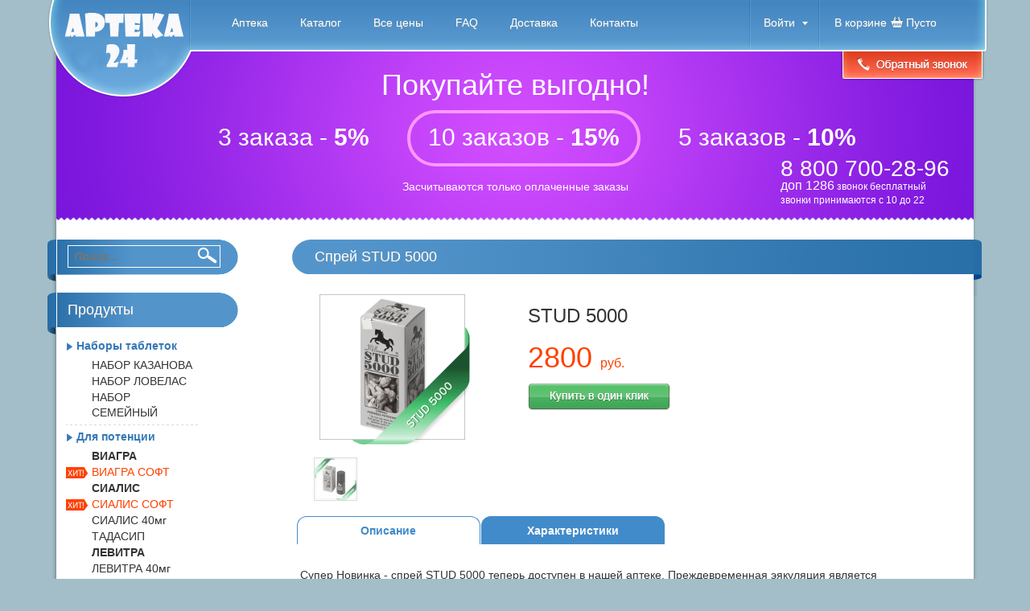

--- FILE ---
content_type: text/html; charset=UTF-8
request_url: http://kyrenieegah.apteka10.ru/sprej-stud-5000.html
body_size: 6888
content:
<!DOCTYPE html>
<html lang="ru">
<head>
<meta http-equiv="Content-Type" content="text/html; charset=utf-8" />
<meta name="viewport" content="width=device-width, initial-scale=1.0" />
<meta name="SKYPE_TOOLBAR" content="SKYPE_TOOLBAR_PARSER_COMPATIBLE" />
<title>Спрей STUD 5000</title>
<meta name="Keywords" content="������, Спрей STUD 5000, STUD 5000,  Лидокаин 20мг" /><meta name="Description" content="������ ������. Спрей STUD 5000" />
<meta property="og:type" content="website">
<meta property="og:url" content="http://kyrenieegah.apteka10.ru/sprej-stud-5000.html" />
<meta property="og:locale" content="ru_RU">
<meta property="og:image" content="http://kyrenieegah.apteka10.ru/cache/stud_5000.png" />
<base href="http://kyrenieegah.apteka10.ru/" />
<link rel="canonical" href="http://kyrenieegah.apteka10.ru/sprej-stud-5000.html">
    <link rel="shortcut icon" href="/templates/5/images/favicon.ico"/>
<link rel="stylesheet" href="./templates/5/bootstrap.css" type="text/css"/>
<link rel="stylesheet" href="./templates/5/style.css" type="text/css"/>
<script type="text/javascript" src="./js/jquery-1.7.1.min.js"></script>
<script type="text/javascript" src="./js/grayscale.js"></script>
<script type="text/javascript" src="./js/single.js"></script>
<script type="text/javascript" src="./js/common.js"></script>
<script type="text/javascript" src="./js/html5shiv.js"></script>
<script type="text/javascript" src="./js/jquery.thumbnailScroller.js"></script>
<script type="text/javascript" src="./js/jquery-ui-1.8.13.custom.min.js"></script>
<link rel="stylesheet" href="./css/ui/core.css" type="text/css"/>
<link rel="stylesheet" href="./css/ui/dialog.css" type="text/css"/>
<link rel="stylesheet" href="./css/ui/theme.css" type="text/css"/>
<link rel ="stylesheet" type="text/css" href="./templates/5/thumbnail_scroller.css" />
<script type="text/javascript" src="./js/fancybox/jquery.mousewheel-3.0.4.pack.js"></script>
<script type="text/javascript" src="./js/fancybox/jquery.fancybox-1.3.4.pack.js"></script>
<script type="text/javascript" src="./js/fancybox/jquery.fancybox-1.3.4.js"></script>
<link rel="stylesheet" type="text/css" href="./js/fancybox/jquery.fancybox-1.3.4.css" media="screen" />
</head>
<body >
<script type="text/javascript">
	$(document).ready(function() {
		$("#content").addClass("col-md-9 col-sm-8  col-xs-12");
	});
</script>
<!-- header -->
<div class="container">
	<div class="row bg-top-panel hidden-xs hidden-xm" >
		<div class="logo">
						<a href=""><img  src="./templates/5/images/logo.png" alt=""/> </a>
					</div>
		<div class=" top-panel ">
			<ul class="top-menu-login " >
				<li><a href="">Аптека</a></li>
								<li><span>Каталог</span></li>
												<li><a href="price.php">Все цены</a></li>
												<li><a href="info.php">FAQ</a></li>
												<li><a href="dostavka.php">Доставка</a></li>
												<li><a href="contact.php">Контакты</a></li>
											</ul>
			<div class="cart-box">
									<span class="cb-text">В корзине</span>
					<span>Пусто</span>
							</div>
						<div class="login-box">
				<span class="login_link" ><a class="login_enter">Войти</a></span>
				<div class="login-popup">
					<div class="lp-content clearfix">
						<form action="login.php" method="post">
							<fieldset class="form">
								<div class="inp-row "> <input type="hidden" name="action" value="login" />
									<div class="f-row-title clearfix">
									<label for="email">Ваш логин</label>
									<em class="req">*</em>
									</div>
									<div class="f-row clearfix">
										<div class="form-input">
											<input type="text" name="email" id="email"/>
										</div>
									</div>
								</div>
								<div class="inp-row ">
									<div class="f-row-title clearfix">
										<label for="password">Ваш пароль</label>
										<em class="req">*</em>
									</div>
									<div class="f-row clearfix">
										<div class="form-input">
											<input type="password" name="password" id="password"/>
										</div>
									</div>
								</div>
								<div class="btn-row clearfix">
									<input type="submit" class="btn-submit"/>
								</div>
								<div class="links-row clearfix">
									<a href="forgot.php" class="alignleft">Забыли пароль?</a>
								</div>
							</fieldset>
						</form>
					</div>
				</div><!-- end login-popup -->
			</div><!-- end login-box -->
		</div> <!-- end top-panel-->
			<div class="header-bottom col-xm-12">
                                        <img class="hidden-sm " src="./templates/5/images/header-img-3.png" alt=""/>
					<img class="visible-sm " src="./templates/5/images/header-img-sm-3.png" alt=""/>
                    <h2 class="header-slogan">Покупайте выгодно!</h2>
                    <ul class="header-discount">
                        <li>3 заказа - <strong>5%</strong></li>
                        <li class="h-button h-button-purple">10 заказов - <strong>15%</strong></li>
                        <li>5 заказов - <strong>10%</strong></li>
                    </ul>
                    <ul class="header-bottom-info">
                        <li>Засчитываются только оплаченные заказы</li>
                    </ul>
		            						<div class="phone-head "><a href="tel:8 800 700-28-96">8 800 700-28-96</a> доп 1286<span> звонок бесплатный<br /> звонки принимаются с 10 до 22</span></div>
                    <div class="callback-box">
                        <div class="cb-c">
                            <a href="#"  class="btn-call2 btn-call btn-call-popup">Обратный звонок</a>
                            <fieldset class="form cb-form" >
                                <div class="inp-row cb-name-field">
                                    <div class="f-row-title clearfix">
                                        <label>Ваше имя</label>
                                    </div>
                                    <div class="f-row clearfix">
                                        <div class="form-input">
                                            <input type="text" class="cb-name" value=""/>
                                        </div>
                                    </div>
                                </div>
                                <div class="inp-row cb-phone-field">
                                    <div class="f-row-title clearfix">
                                        <label >Ваш номер телефона</label>
                                    </div>
                                    <div class="f-row clearfix">
                                        <div class="form-input">
                                            <input type="text" class="cb-phone" value=""/>
                                        </div>
                                    </div>
                                </div>
                                <div class="btn-row clearfix">
                                    <input type="button" class="btn_callback btn-order"/>
                                </div>
                            </fieldset>
                            <div class="cb-success" style="display:none">
                                <b>Ваша заявка принята, мы свяжемся с вами в ближайшее время.</b>
                            </div>
                        </div>
                        <div class="cb-b"></div>
                    </div>
                    <a  class="btn-call1 btn-call btn-call-header">Обратный звонок</a>
                </div><!-- end  header-bottom col-xm-12 -->
	</div> <!-- end bg-top-panel -->
<!-- FOR SMALL   -->
	<div class="row bg-top-panel visible-xs visible-xm">
		<div class="logo ">
						<a href=""><img  src="./templates/5/images/logo-xs.png" alt="" /></a>
					</div>
		<div class="top-panel">
			<ul class="top-menu clearfix" >
								<li><a href="">Главная</a></li>
												<li><span>Каталог</span></li>
												<li><a href="price.php">Все цены</a></li>
												<li><a href="info.php">FAQ</a></li>
												<li><a href="dostavka.php">Доставка</a></li>
												<li><a href="contact.php">Контакты</a></li>
											</ul>
		</div> <!-- end top-panel-->
			<div class="top-panel-2-xs clearfix">
				<div class="cart-box">
											<span class="cb-text">В корзине</span>
						<span>Пусто</span>
									</div>
												<div class="login-box">
					<span class=" " ><a class="login_enter">Войти</a></span>
					<div class="login-popup">
						<div class="lp-content clearfix">
							<form action="login.php" method="post">
								<fieldset class="form">
									<div class="inp-row "><input type="hidden" name="action" value="login" />
										<div class="f-row-title clearfix">
										<label for="email">Ваш логин</label>
										<em class="req">*</em>
										</div>
										<div class="f-row clearfix">
											<div class="form-input">
												<input type="text" name="email" />
											</div>
										</div>
									</div>
									<div class="inp-row ">
										<div class="f-row-title clearfix">
											<label for="password">Ваш пароль</label>
											<em class="req">*</em>
										</div>
										<div class="f-row clearfix">
											<div class="form-input">
												<input type="password" name="password" />
											</div>
										</div>
									</div>
									<div class="btn-row clearfix">
										<input type="submit" class="btn-submit"/>
									</div>
									<div class="links-row clearfix">
										<a href="forgot.php" class="alignleft">Забыли пароль?</a>
									</div>
								</fieldset>
							</form>
						</div>
					</div><!-- end login-popup -->
				</div><!-- end login-box -->
								</div><!-- end top-panel-2-xs -->
						<div class="header-bottom header-bottom-2 col-xm-12" >
                    <img class=" visible-xs " src="./templates/5/images/header-img-xs-2.png" alt=""/>
                   <!-- <img class="visible-xm " src="./templates/5/images/header-img-xm-2.png" alt=""/>-->
                    <h2 class="header-slogan">Покупайте выгодно!</h2>
                    <ul class="header-discount">
                        <li>3 заказа - <strong>5%</strong></li>
                        <li class="h-button h-button-orange">10 заказов - <strong>15%</strong></li>
                        <li>5 заказов - <strong>10%</strong></li>
                    </ul>
                    <ul class="header-bottom-info">
                        <li>Засчитываются только оплаченные заказы</li>
                    </ul>
                                    <div class="phone-head "><a href="tel:8 800 700-28-96">8 800 700-28-96</a></div>
                                <div class="callback-box" >
                        <div class="cb-c">
                            <a href="#"  class="btn-call2 btn-call btn-call-popup">Обратный звонок</a>
                            <fieldset class="form cb-form" >
                                <div class="inp-row cb-name-field">
                                    <div class="f-row-title clearfix">
                                        <label >Ваше имя</label>
                                    </div>
                                    <div class="f-row clearfix">
                                        <div class="form-input">
                                            <input type="text" class="cb-name" value=""/>
                                        </div>
                                    </div>
                                </div>
                                <div class="inp-row cb-phone-field">
                                    <div class="f-row-title clearfix">
                                        <label >Ваш номер телефона</label>
                                    </div>
                                    <div class="f-row clearfix">
                                        <div class="form-input">
                                            <input type="text" class="cb-phone" value=""/>
                                        </div>
                                    </div>
                                </div>
                                <div class="btn-row clearfix">
                                    <input type="button" class="btn_callback btn-order"/>
                                </div>
                            </fieldset>
                            <div class="cb-success" style="display:none">
                                <b>Ваша заявка принята, мы свяжемся с вами в ближайшее время.</b>
                            </div>
                        </div>
                        <div class="cb-b"></div>
                    </div>
                    <a  class="btn-call1 btn-call btn-call-header">Обратный звонок </a>
                </div><!-- end  header-bottom col-xm-12 -->
				<div class="header-bottom-img  col-xm-12" ></div>
	</div> <!-- end row -->
</div> <!-- end container -->
        <!-- / header -->
        <!-- page -->
<div  class="container">
	<div class="row " >
		<div class="col-xm-12 " id="page"  >
		<div class="page-bg-white ">
			<div class="row">
<div class="sidebars col-xs-6 col-xm-10">
	<div class="sub-title ">
			<div class="form-search " >
				<form name="search" action="search.php" method="get" >
					<input class=" " id="searchInput" type="text" name="q" placeholder="Поиск...">
					<input type="submit" class="" value="" />
				</form>
			</div>
    </div>
</div>
<div class="sidebar col-sm-4 col-md-3">
    <div class="sub-title ">
			<div class="form-search " >
				<form name="search" action="search.php" method="get" >
					<input class=" " id="searchInput" type="text" name="q" placeholder="Поиск...">
					<input type="submit" class="" value="" />
				</form>
			</div>
    </div>
	<div class="sub-title">
        <h2>Продукты</h2>
    </div>
    <ul class="p-list">
                    <li><strong>Наборы таблеток</strong>
                <ul class="p-sub-list">
                                                                                                                        <li ><a href="special-nabor-kazanova.html">НАБОР КАЗАНОВА</a></li>
                                                                                                                        <li ><a href="special-nabor-lovelas-21-veka.html">НАБОР ЛОВЕЛАС</a></li>
                                                                                                                        <li ><a href="special-nabor-semejnyj.html">НАБОР СЕМЕЙНЫЙ</a></li>
                                    </ul>
            </li>
                    <li><strong>Для потенции</strong>
                <ul class="p-sub-list">
                                                                                                                        <li ><a href="generic-viagra.html"><b>ВИАГРА</b></a></li>
                                                                                                                        <li class="hit"><a href="generic-viagra-soft.html">ВИАГРА СОФТ</a></li>
                                                                                                                        <li ><a href="generic-cialis.html"><b>СИАЛИС</b></a></li>
                                                                                                                        <li class="hit"><a href="generic-cialis-soft.html">СИАЛИС СОФТ</a></li>
                                                                                                                        <li ><a href="generic-cialis-40mg.html">СИАЛИС 40мг</a></li>
                                                                                                                        <li ><a href="tadasip.html">ТАДАСИП</a></li>
                                                                                                                        <li ><a href="generic-levitra.html"><b>ЛЕВИТРА</b></a></li>
                                                                                                                        <li ><a href="generic-levitra-40mg.html">ЛЕВИТРА 40мг</a></li>
                                                                                                                        <li ><a href="kamagra-gel.html">КАМАГРА ГЕЛЬ</a></li>
                                                                                                                        <li ><a href="stendra-.html">СТЕНДРА</a></li>
                                                                                                                        <li ><a href="generic-cialis-5mg.html">СИАЛИС 5МГ</a></li>
                                                                                                                        <li ><a href="generic-cialis-60mg.html">Дженерик Сиалис 60мг</a></li>
                                                                                                                        <li ><a href="generic-viagra-25mg.html">Дженерик Виагра 25мг</a></li>
                                                                                                                        <li ><a href="generic-levitra-60mg.html">Дженерик Левитра 60мг</a></li>
                                    </ul>
            </li>
                    <li><strong>Для продления секса и улучшения потенции</strong>
                <ul class="p-sub-list">
                                                                                                                        <li ><a href="super-p-force.html"><b>Super P-force</b></a></li>
                                                                                                                        <li ><a href="cenforce-d.html">CENFORCE-D</a></li>
                                    </ul>
            </li>
                    <li><strong>Для продления секса</strong>
                <ul class="p-sub-list">
                                                                                                                        <li ><a href="generic-dapoksetin-60mg.html"><b>ДАПОКСЕТИН</b></a></li>
                                                                                                                        <li ><a href="sprej-stud-5000.html"><b>STUD 5000</b></a></li>
                                    </ul>
            </li>
                    <li><strong>Для женщин</strong>
                <ul class="p-sub-list">
                                                                                                                        <li ><a href="generic-zhenskaya-viagra.html">ЖЕНСКАЯ ВИАГРА</a></li>
                                                                                                                        <li ><a href="serebryanaya-lisa.html">СЕРЕБРЯНАЯ ЛИСА</a></li>
                                    </ul>
            </li>
                    <li><strong>Другие препараты</strong>
                <ul class="p-sub-list">
                                                                                                                        <li ><a href="penon-glide.html">Penon Glide</a></li>
                                    </ul>
            </li>
            </ul>
</div><div id="content" class="product-page">
        <div class="title">
                <h1>Спрей STUD 5000</h1>
            </div>
    <div class="product-card-holder row">
        <div class="image-holder col-sm-4  ">
            <img src="./cache/stud_5000.png" alt="STUD 5000" title="STUD 5000"  class="product-image-link"/>
            <div class="clearfix"></div>
                        <div class="product-small-images">
                        <div id="tS2-106" class="jThumbnailScroller" >
                <div class="jTscrollerContainer" >
                    <div class="jTscroller">
                                       	<a class="fancybox" rel="img_add106" href="./cache/stud5000.png"><img src="./cache/stud5000-thumb.png" height="52px" alt="STUD 5000" title="STUD 5000"></a>
                                        </div>
                </div>
            </div>
                        <div class="clearfix"></div>
            </div>
                    </div>
			<div class="col-xs-12 height-15 hidden-lg hidden-md"></div>
        <div class="product-info col-sm-8">
            <h2>STUD 5000</h2>
                                                                                            <span class="product-descr"></span>
                    <span class="product-price">2800 <em class="product-currency">руб.</em></span>
                    <div class="clearfix"></div>
                    <a class="product-buy-button btn-fast-buy-hot" id="btn-fast-buy-hot-2889">Купить в один клик</a>
                                                </div>
    </div>
        <div class="tab-holder">
        <ul class="tabset clearfix">
            <li><a class="tab active" id="tab1-106">Описание</a></li>
            <li><a class="tab" id="tab2-106">Характеристики</a></li>                    </ul>
        <div class="tab-content active" id="tab-1-106">
                        <div id="descrshort-106">   Супер Новинка - спрей STUD 5000 теперь доступен в нашей аптеке.
Преждевременная эякуляция является распространенной проблемой для мужчин во всем мире. Спрей STUD 5000 способствует задержке оргазма и эякуляции и способен сделать половой акт до 4 раз длиннее.
Активным веществом спрея STUD 5000 является лидокаин – анестетик, который обладает местным анестезирующим  действием, а кроме того, ... <b class="readmore" id="rm-106">Читать дальше</b></div>
            <div id="descrfull-106" style="display:none">  Супер Новинка - спрей STUD 5000 теперь доступен в нашей аптеке. <br />
<br />
Преждевременная эякуляция является распространенной проблемой для мужчин во всем мире. Спрей STUD 5000 способствует задержке оргазма и эякуляции и способен сделать половой акт до 4 раз длиннее. <br />
<br />
Активным веществом спрея STUD 5000 является лидокаин – анестетик, который обладает местным анестезирующим  действием, а кроме того, блокирует генерацию и передачу импульсов по нервным волокнам,  тем самым задерживая семяизвержение. <br />
<br />
Спрей STUD 5000 наносится на головку полового члена за 10-15 минут до полового акта, достаточно 3-5 распылений. Он действует около 40 минут, объем баллончика 20гр., и его хватает на 500 распылений. <br />
</div>
                    </div>
                <div class="tab-content" id="tab-2-106">
            <table class="tabs-table">
                                 <tr><td>Каждая таблетка содержит:</td><td><b>ледокаин 10%</b></td></tr>
                                <tr><td>Время действия:</td><td><b>30-40 минут</b></td></tr>
                                <tr><td>Начало действия:</td><td><b>через 5-10 минут</b></td></tr>
                                <tr><td>Действующее вещество:</td><td><b>ледокаин 10%</b></td></tr>
                                <tr><td>Производитель:</td><td><b>Индия</b></td></tr>
                                <tr><td>Вкус:</td><td><b>горький</b></td></tr>
                                <tr><td>Срок годности:</td><td><b>2027</b></td></tr>
                            </table>
        </div>
                    </div>
        <div class="order-status">
        <div class="title">
            <table>
                <tr>
                    <td class="os-qty">Количество</td>
                    <td class="os-price">Цена</td>
                    <td class="os-economy">Экономия</td>
                    <td class="os-qty-1">Цена за 1&nbsp;шт.</td>
                    <td class="os-buy hidden-lg hidden-md" ></td>
                </tr>
            </table>
        </div>
    </div>
    <div class="catalog-holder">
                <table class="product-table">
                        <tr >
                <td class="p-qty">1x20гр </td>
                <td class="p-price">1500 р.</td>
                <td class="p-economy" >
                    <div class="economy-box">
                                                                        нет
                                                                    </div>
                </td>
                <td class="p-qty-1">1500 р.</td>
					<td class="p-btns visible-lg visible-md" >
                    <a href="basket.php?action=add_item&amp;item_id=392" class="btn-add-to-cart">В корзину</a><br />
                    <a class="btn-fast-buy" id="fast-buy-392">Купить в один клик</a>
                </td>
			</tr>
			<tr class="hidden-lg hidden-md">
				<td class="p-btns btn-add-to-carts" colspan="2" >
                    <a href="basket.php?action=add_item&amp;item_id=392" class=""><img src="./templates/5/images/btn-cart.png" alt=""/></a>
				</td>
				<td class="p-btns " colspan="2" >
                    <a class="btn-fast-buy" id="fast-buy-sm-392">Купить в один клик</a>
                </td>
            </tr>
                        <tr class="even hot even hotsmt">
                <td class="p-qty"><div class="p-div"><div class="hit"></div></div>2х20гр </td>
                <td class="p-price">2800 р.</td>
                <td class="p-economy" >
                    <div class="economy-box">
                                                                        <span class="economy-val">200</span>
                                                                    </div>
                </td>
                <td class="p-qty-1">1400 р.</td>
					<td class="p-btns visible-lg visible-md" >
                    <a href="basket.php?action=add_item&amp;item_id=2889" class="btn-add-to-cart">В корзину</a><br />
                    <a class="btn-fast-buy" id="fast-buy-2889">Купить в один клик</a>
                </td>
			</tr>
			<tr class="even hotsmb hidden-lg hidden-md" >
				<td class="p-btns btn-add-to-carts" colspan="2" >
                    <a href="basket.php?action=add_item&amp;item_id=2889" class=""><img src="./templates/5/images/btn-cart.png" alt=""/></a>
				</td>
				<td class="p-btns " colspan="2" >
                    <a class="btn-fast-buy" id="fast-buy-sm-2889">Купить в один клик</a>
                </td>
            </tr>
                </table>
            </div>
                <div class="title">
		<h2>Товары, которые покупают вместе с Спрей STUD 5000</h2>
	</div>
        <div class="products-grid ">
				<div class="row  ">
			<div class=" col-md-6 product-item  ">
						<div class="pi-image">
						<a href="generic-viagra.html"><img src="./cache/viagra-small.png" alt="ВИАГРА" title="Купить ВИАГРА" /></a>
				</div>
				<div class="pi-description">
					<a href="generic-viagra.html"><h3>Дженерик Виагра</h3></a>
					<p>Силденафила цитрат 100 мг										</p>
					<div class="pi-price">
						от <span>115</span> руб.
					</div>
					<div class="pi-btn">
						<a href="generic-viagra.html" class="btn-buy">Купить</a>
					</div>
				</div>
			</div>
					<div class=" col-md-6 product-item  ">
							<div class="pi-image">
						<a href="generic-cialis.html"><img src="./cache/cialis-small.png" alt="СИАЛИС" title="Купить СИАЛИС" /></a>
				</div>
				<div class="pi-description">
					<a href="generic-cialis.html"><h3>Дженерик Сиалис</h3></a>
					<p>Тадалафил 20 мг 										</p>
					<div class="pi-price">
						от <span>115</span> руб.
					</div>
					<div class="pi-btn">
						<a href="generic-cialis.html" class="btn-buy">Купить</a>
					</div>
				</div>
			</div>
				</div> <!--end row -->
				<div class="row  ">
			<div class=" col-md-6 product-item product-item-last ">
						<div class="pi-image">
						<a href="generic-levitra.html"><img src="./cache/levitra-small.png" alt="ЛЕВИТРА" title="Купить ЛЕВИТРА" /></a>
				</div>
				<div class="pi-description">
					<a href="generic-levitra.html"><h3>Дженерик Левитра</h3></a>
					<p>Варденафил 20 мг 										</p>
					<div class="pi-price">
						от <span>140</span> руб.
					</div>
					<div class="pi-btn">
						<a href="generic-levitra.html" class="btn-buy">Купить</a>
					</div>
				</div>
			</div>
					<div class=" col-md-6 product-item product-item-last product-item-last-small ">
							<div class="pi-image">
						<a href="generic-viagra-soft.html"><img src="./cache/viagra-soft-small.png" alt="ВИАГРА СОФТ" title="Купить ВИАГРА СОФТ" /></a>
				</div>
				<div class="pi-description">
					<a href="generic-viagra-soft.html"><h3>Дженерик Виагра Софт</h3></a>
					<p>Силденафил 100 мг										</p>
					<div class="pi-price">
						от <span>115</span> руб.
					</div>
					<div class="pi-btn">
						<a href="generic-viagra-soft.html" class="btn-buy">Купить</a>
					</div>
				</div>
			</div>
				</div> <!--end row -->
				            </div>
    <div class="title">
        <h2>Отзывы</h2>
        <br />
        <fieldset class="form comments-form" id="form_comment">
            <input type="hidden" id="group_id" value="106">
            <div class="inp-row" id="field_name">
                <div class="f-row-title clearfix">
                    <label for="comment_name">Ваше имя:</label>
                    <em class="req">*</em>
                </div>
                <div class="f-row clearfix">
                    <div class="form-input form-input-long ">
                       <input type=text name="comment_name" id="comment_name" />
                    </div>
                </div>
            </div>
            <div class="inp-row" id="field_comment">
                <div class="f-row-title clearfix">
                    <label for="comment_comment">Комментарий </label>
                    <em class="req">*</em>
                </div>
                <div class="f-row clearfix">
                    <div class="form-textarea ">
                        <textarea name="comment_comment" id="comment_comment" rows="" cols=""></textarea>
                    </div>
                </div>
            </div>
            <input type="button" id="comment_sent" class="btn-submit"/>
            <div class="loading" id="comment_loader" style="display:none"></div>
            <div class="clearfix"></div>
        </fieldset>
            </div>
</div>
<script type="text/javascript" src="./js/jquery.thumbnailScroller.js"></script>
				<!--<div class="page-b"></div>-->
				</div><!-- end row  -->
			</div> <!--  end  page-bg-white-->
		</div><!-- end page  col-xm-12-->
	</div><!-- end row  -->
</div><!-- end container  -->
<!-- /page -->
<!-- footer -->
<div class="container" >
    <div class="row">
		<div class="col-xm-12 footer">
        <div class="footer-t"></div>
        <div class="footer-c ">
			<div class="col-sm-3 col-xs-6">
	            <strong class="logo-footer">
	                <a href="">Аптека</a>
	            </strong>
			</div>
			<div class="col-sm-2 col-xs-6">
	            <ul class="f-nav">
	                <li>
							                    <a href="">Популярное</a>
							                </li>
	                <li>
												Каталог
							                </li>
	                <li>
							                    <a href="price.php">Все цены</a>
							                </li>
					<li>
												<a href="info.php">FAQ</a>
											</li>
				</ul>
			</div>
			<div class="col-sm-2 col-xs-6">
				<ul  class="f-nav">
	                <li>
							                    <a href="dostavka.php">Доставка</a>
							                </li>
	                <li>
							                    <a href="contact.php">Контакты</a>
							                </li>
	            </ul>
			</div>
            <div class="col-sm-5 col-xs-12">
				<div class="f-address">
															Телефон: <a href="tel:8 800 700-28-96">8 800 700-28-96</a> доп 1286 звонок бесплатный<br/>
														</div>
			</div>
		<div class="clearfix"></div>
		</div> <!-- end footer-c  -->
		</div> <!-- end col-xm-12 -->
    </div> <!-- end footer row -->
</div> <!-- end container -->
<!-- /footer -->
<div id="one-click-box">
<div class="one-click-holder">
    <div class="one-click-box">
        <div class="oc-close">X</div>
        <fieldset class="form">
            <div class="inp-row row1" >
                <div class="f-row-title clearfix">
                    <label >Ваше имя</label>
                </div>
                <div class="f-row clearfix">
                    <div class="form-input ">
                        <input type="text" value="" class="in1"/>
                    </div>
                </div>
            </div>
            <div class="inp-row row2" >
                <div class="f-row-title clearfix">
                    <label >Ваш телефон</label>
                </div>
                <div class="f-row clearfix">
                    <div class="form-input ">
                        <input type="text" value="" class="in2"/>
                    </div>
                </div>
            </div>
            <div class="clearfix">
                <input type="submit" class="submit oc-submit" value="Купить" />
            </div>
        </fieldset>
    </div>
</div>
</div>
	<div id="dialog-message" title="Уже уходите?" style="display:none">
		<img src="./css/ui/images/bow.png" class="dialog-bow" alt=""/>
		<p class="dialog-info">Позвольте вручить вам небольшой подарок!<br />
		 <small>Мы дарим Вам промокод со скидкой на следующую покупку.<br />
		Оставьте ваш E-mail для получения промокода</small> </p>
		<div class="dialog-loading" id="dialog-loading" ></div>
		<div class="dialog-result" id="dialog-result" ></div>
		<div class="dialog-buttons" id="dialog-buttons">
			<input type="text" id="dialog-email" placeholder="Введите E-mail ..."  />
			<input type="button" id="dialog-button" value="Хочу подарок!" />
		</div>
	</div>
	<script type="text/javascript" src="./js/footer-popup/windows1.js"></script>
<script defer src="https://static.cloudflareinsights.com/beacon.min.js/vcd15cbe7772f49c399c6a5babf22c1241717689176015" integrity="sha512-ZpsOmlRQV6y907TI0dKBHq9Md29nnaEIPlkf84rnaERnq6zvWvPUqr2ft8M1aS28oN72PdrCzSjY4U6VaAw1EQ==" data-cf-beacon='{"version":"2024.11.0","token":"dc62b5de41424ca793c770b741f65f51","r":1,"server_timing":{"name":{"cfCacheStatus":true,"cfEdge":true,"cfExtPri":true,"cfL4":true,"cfOrigin":true,"cfSpeedBrain":true},"location_startswith":null}}' crossorigin="anonymous"></script>
</body>
</html>

--- FILE ---
content_type: text/css
request_url: http://kyrenieegah.apteka10.ru/templates/5/style.css
body_size: 13069
content:
/*----------------------------------------------------------------------------------------------------------------------
[NORMALIZE.CSS v1.1.2]
----------------------------------------------------------------------------------------------------------------------*/

article,
aside,
details,
figcaption,
figure,
footer,
header,
hgroup,
main,
nav,
section,
summary {
    display: block;
}

audio,
canvas,
video {
    display: inline-block;
    *display: inline;
    *zoom: 1;
}

audio:not([controls]) {
    display: none;
    height: 0;
}

[hidden] {
    display: none;
}

html {
    font-size: 100%;
    -ms-text-size-adjust: 100%;
    -webkit-text-size-adjust: 100%;
}

html,
button,
input,
select,
textarea {
    font-family: sans-serif;
}

body {
    margin: 0;
}

a:focus {
    outline: thin dotted;
}

a:active,
a:hover {
    outline: 0;
}

h1 {
    font-size: 2em;
    margin: 0.67em 0;
}

h2 {
    font-size: 1.5em;
    margin: 0.83em 0;
}

h3 {
    font-size: 1.17em;
    margin: 1em 0;
}

h4 {
    font-size: 1em;
    margin: 1.33em 0;
}

h5 {
    font-size: 0.83em;
    margin: 1.67em 0;
}

h6 {
    font-size: 0.67em;
    margin: 2.33em 0;
}

abbr[title] {
    border-bottom: 1px dotted;
}

b,
strong {
    font-weight: bold;
}

blockquote {
    margin: 1em 40px;
}

dfn {
    font-style: italic;
}

hr {
    -moz-box-sizing: content-box;
    box-sizing: content-box;
    height: 0;
}

mark {
    background: #ff0;
    color: #000;
}

p,
pre {
    margin: 1em 0;
}

code,
kbd,
pre,
samp {
    font-family: monospace, serif;
    _font-family: 'courier new', monospace;
    font-size: 1em;
}

pre {
    white-space: pre;
    white-space: pre-wrap;
    word-wrap: break-word;
}

q {
    quotes: none;
}

q:before,
q:after {
    content: '';
    content: none;
}

small {
    font-size: 80%;
}

sub,
sup {
    font-size: 75%;
    line-height: 0;
    position: relative;
    vertical-align: baseline;
}

sup {
    top: -0.5em;
}

sub {
    bottom: -0.25em;
}

dl,
menu,
ol,
ul {
    margin: 1em 0;
}

dd {
    margin: 0 0 0 40px;
}

menu,
ol,
ul {
    padding: 0 0 0 40px;
}

nav ul,
nav ol {
    list-style: none;
    list-style-image: none;
}

img {
    border: 0;
    -ms-interpolation-mode: bicubic;
}

svg:not(:root) {
    overflow: hidden;
}

figure {
    margin: 0;
}

form {
    margin: 0;
}

fieldset {
    border: 1px solid #c0c0c0;
    margin: 0 2px;
    padding: 0.35em 0.625em 0.75em;
}
.height-30{
	height: 30px;
}
legend {
    border: 0;
    padding: 0;
    white-space: normal;
    *margin-left: -7px;
}

button,
input,
select,
textarea {
    font-size: 100%;
    margin: 0;
    vertical-align: baseline;
    *vertical-align: middle;
}

button,
input {
    line-height: normal;
}

button,
select {
    text-transform: none;
}

button,
html input[type="button"],
input[type="reset"],
input[type="submit"] {
    -webkit-appearance: button;
    cursor: pointer;
    *overflow: visible;
}

button[disabled],
html input[disabled] {
    cursor: default;
}

input[type="checkbox"],
input[type="radio"] {
    box-sizing: border-box;
    padding: 0;
    *height: 13px;
    *width: 13px;
}

input[type="search"] {
    -webkit-appearance: textfield;
    -moz-box-sizing: content-box;
    -webkit-box-sizing: content-box;
    box-sizing: content-box;
}

input[type="search"]::-webkit-search-cancel-button,
input[type="search"]::-webkit-search-decoration {
    -webkit-appearance: none;
}

button::-moz-focus-inner,
input::-moz-focus-inner {
    border: 0;
    padding: 0;
}

textarea {
    overflow: auto;
    vertical-align: top;
}

table {
    border-collapse: collapse;
    border-spacing: 0;
}

/*----------------------------------------------------------------------------------------------------------------------
[BASE STYLES]
----------------------------------------------------------------------------------------------------------------------*/

html,
button,
input,
select,
textarea {
    color: #222;
}

body {
    font-size: 1em;
    line-height: 1.4;
}

::-moz-selection {
    background: #3973b7;
    color: #fff;
    text-shadow: none;
}

::selection {
    background: #3973b7;
    color: #fff;
    text-shadow: none;
}

hr {
    display: block;
    height: 1px;
    border: 0;
    border-top: 1px solid #ccc;
    margin: 1em 0;
    padding: 0;
}

img {
    vertical-align: middle;
}

fieldset {
    border: 0;
    margin: 0;
    padding: 0;
}

textarea {
    resize: vertical;
}

.chromeframe {
    margin: 0.2em 0;
    background: #ccc;
    color: #000;
    padding: 0.2em 0;
}

.ir {
    background-color: transparent;
    border: 0;
    overflow: hidden;
    *text-indent: -9999px;
}

.ir:before {
    content: "";
    display: block;
    width: 0;
    height: 150%;
}

.hidden {
    display: none !important;
    visibility: hidden;
}

.visuallyhidden {
    border: 0;
    clip: rect(0 0 0 0);
    height: 1px;
    margin: -1px;
    overflow: hidden;
    padding: 0;
    position: absolute;
    width: 1px;
}

.visuallyhidden.focusable:active,
.visuallyhidden.focusable:focus {
    clip: auto;
    height: auto;
    margin: 0;
    overflow: visible;
    position: static;
    width: auto;
}

.invisible {
    visibility: hidden;
}

.clearfix:before,
.clearfix:after {
    content: " ";
    display: table;
}

.clearfix:after {
    clear: both;
}

.clearfix {
    *zoom: 1;
}

/*----------------------------------------------------------------------------------------------------------------------
[SITE STYLES]
----------------------------------------------------------------------------------------------------------------------*/

body {    background: #a3bec8;}



/*----------------------------------------------------------------------------------------------------------------------
[HEADER]

/* logo */

 .logo {
    width: 179px;
    height: 64px;
    margin: 0 0 0 4px;
    float: left;
   position: relative; z-index: 4;
}

/* top panel */
.bg-top-panel{
	 background: url("images/logo-bg-head.png") no-repeat, url("images/bg-top-panel.png") repeat-x ;
}
.top-panel {
    position: relative;
    z-index: 2;
    background: url("images/bg-top-panel-r.png") no-repeat 100% 0%;
    height: 64px;
    margin-right: -3px;
}

@media (min-width:768px) and (max-width:991px){
	.logo {
    	width: 155px;
    	height: 56px;
    }
    .bg-top-panel{
		 background: url("images/logo-bg-head.png") no-repeat, url("images/bg-top-panel-md.png") repeat-x ;
	}
	.top-panel{
     	background: url("images/bg-top-panel-r-md.png") no-repeat 100% 0%;
    	height: 56px;
    	
	}
}
@media (max-width:767px){
	.logo { 	width: 155px; 	height: 62px;    }
    .bg-top-panel{ background: url("images/logo-bg-head.png") no-repeat, url("images/bg-top-panel.png") repeat-x ;}
	.top-panel{
     	background: url("images/bg-top-panel-r.png") no-repeat 100% 0px; 	height: 65px;}
}
/* top-menu */

.top-menu, .top-menu-login {
    font-size: 14px;
    float: left;
    margin: 14px 0 0 45px;
    padding: 0;
    list-style: none;
 	position: relative;
}

.top-menu li, .top-menu-login li {
    float: left;
    margin-right: 30px;
}

.top-menu a , .top-menu-login a, .top-menu span , .top-menu-login span{
    float: left;
    color: #fff;
    text-decoration: none;
    padding: 5px;
    text-shadow: 0 1px rgba(153, 153, 153, .75);
}

.top-menu .active a, .top-menu-login .active a,
.top-menu a:hover , .top-menu-login a:hover{
    color: #fff;
    border-radius: 5px;
    background: url("images/bg-hover-links.png") repeat-x;
    text-decoration: none;
}
.top-panel-2-xs{
	height: 35px;
	width: 72%; float: right;
	background: url("images/bg-top-panel-r-2.png") no-repeat  100% 0, url("images/bg-top-panel-2.png") repeat-x;
}

.li-br{	display: none;}
@media (min-width:992px) and (max-width: 1199px){
	.top-menu {width: 60%; margin: 14px 0 0 10px; }
	.top-menu li {margin-right: 15px;}
	.top-menu-login {width: 50%; margin: 14px 0 0 10px; }
	.top-menu-login li {margin-right: 15px;}
}
@media (min-width:768px) and (max-width: 991px){
	.top-menu {width: 63%; margin: 14px 0 0 0px; }
	.top-menu li {margin-right: 0px;}
	.top-menu-login {width: 55%; margin: 14px 0 0 0px; }
	.top-menu-login li {margin-right: 0px;}
}

@media (max-width:767px) and (min-width:481px){
	.top-menu {width: 64%; margin:  0 0 0 2px; }
	.top-menu-login {width: 64%; margin:  0 0 0 1%; }
}
@media (max-width:480px) {
	.top-menu { display: inline-block;  margin: 0 18% ;}
	.top-menu li {margin-right: 15px;}
	.top-menu-login {width: 100%; margin:  0 0 0 1%; }
	.top-menu-login li {margin-right: 15px;}
	.logo{display: none;}
	.bg-top-panel{
		 background:  url("images/bg-top-panel.png") repeat-x ;
	}
	.li-br{	
		display: block;
		 height:2px; width: 75%; clear:both ; 
	}
	.top-panel-2-xs{
		width: 100%; 
		background: url("images/bg-top-panel-r-2.png") no-repeat  100% 0, url("images/bg-top-panel-2.png") repeat-x;
	}
}
@media (max-width:420px) {
	.top-menu { display: inline-block;  margin: 0 12% ; }
}
@media (max-width:370px) {
	.top-menu { display: inline-block;  margin: 0 5% ; }
}

/* cart-box */

.cart-box {
	width: 18%;
    position: relative;
    color: #fff;
    font-size: 14px;
    float: right;
    background: url("images/bg-separator.png") no-repeat;
    padding: 19px 26px 23px 20px;
    text-shadow: 0 1px rgba(153, 153, 153, .75);
   
}

.cart-box span {float: left;}
.cart-box a {color: white;}

.cart-box .cb-text {
    padding: 0 21px 0 0;
    margin-right: 3px;
    background: url("images/ico-cart.png") no-repeat 100% 0;
}

@media (min-width:992px) and (max-width: 1199px){
	.cart-box {width: 20%;padding: 19px 10px 23px 20px; }
}
@media (min-width:768px) and (max-width: 991px){
	.cart-box {width: 15%;padding: 7px 10px 10px 10px; 
	background: url("images/bg-separator-sm.png") no-repeat;}
	.cart-box .cb-text {
    padding: 0 20px 0 0;}
}
@media (max-width:767px){
	.cart-box {
		width: 60%;padding: 7px 10px 10px 10px; 
		background: none;
		float: right;
	}
	.cart-box .cb-text {
    padding: 0 20px 0 0;}
}

/* login-box */

.login-box {
    position: relative;
    float: right;
    color: #fff;
    font-size: 14px;
    padding: 0 0 0 2px;
    background: url("images/bg-separator.png") no-repeat;
    text-shadow: 0 1px rgba(153, 153, 153, .75);
}

.login-box span {    float: left;}

.login-box > span > a {
    float: left;
    color: #fff;
    padding: 19px 29px 23px 16px;
    text-decoration: none;
    background: url("images/ico-arrow.png") no-repeat 64px 27px;
    cursor: pointer;
}

.login-box > a.active {    background-position: -45px 8px;}

.login-box:hover span {    background: url("images/bg-hover-links.png") repeat-x;}

@media (min-width:768px) and (max-width: 991px){
	.login-box {  background: url("images/bg-separator-sm.png") no-repeat;}
   .login-box:hover span { background: url("images/bg-hover-links-sm.png") repeat-x;}
   .login-box > span > a {padding: 19px 12px 14px 12px;}
}
@media (max-width:767px) {
	.login-box {  	background: url("images/bg-separator-xs.png") no-repeat;	}

	.login-box > span > a {
    	float: left;
    	color: #fff;
    	padding: 6px 29px 5px 16px;
    	text-decoration: none;
    	background: url("images/ico-arrow.png") no-repeat 64px 16px;
    	cursor: pointer;
	}
}
/* login-popup */

.login-popup {
    position: absolute;
    width: 286px;
    right: -6px;
    z-index: 20;
    top: 62px;
    display: none;
  /*  border: 4px solid #3679b6;*/
    border-radius: 10px;
    background: #fff;
	box-shadow: 0 0 0 4px #3679b6, 0 0 0 5px #fff;

}


.login-popup .lp-content {   padding: 14px 0 16px 45px;}

.login-popup .lp-content form {    width: 219px;}

/* header-bottom */

.header-bottom {
    position: relative;
  /*  padding: 0 10px 0 11px;*/
    height: 234px;
    z-index:1;
    background: url("images/bg-page-shadow-left.png") 6px 0 repeat-y, url("images/bg-page-shadow-right.png") 99.3% 0 repeat-y;
}
/********** SEARCH **********************/
.search-text{
	color:#ff4000; font-size:18px;
	font-weight: bolder;
}
.catalog-holder .product-table{	width: 100%;}
.catalog-holder .btn-buy{
	   background: url("images/btn-buy.png") no-repeat;
    width: 138px;
    height: 34px;
    text-indent: -9999px;
    overflow: hidden;
    float: left;
}

.catalog-holder .btn{   padding: 24px 15px 24px 15px;}
.catalog-holder .btns{   padding: 15px 10px; width:8%;}

.form-search{	position: relative;  z-index: 5; top:-5px; width:72%; }
.form-search input[type='submit']{
	position: absolute; top:2px; right: 2px; z-index: 5;
	background: url("images/search.png") repeat-x;
	cursor: pointer;
	padding: 3px 7px; color:#fff;
	width: 27px;
	height: 28px; 
}
.form-search input[type='text']{	
	height: 28px; border:1px solid #fff; color:#fff;
	position: relative; width: 100%; z-index:5;
	padding: 1px 7px; font-style: italic; font-weight: bolder;
}
@media (max-width:480px){
	.form-search{	width:65%; }
}

/********************************************/
.header-bottom > img {
    display: block;
    max-width: 100%;
}
@media (max-width:480px){	.header-bottom > img {max-width: 102%;} }
/* btn-call */

.btn-call {
    background: url("images/btn-call.png") no-repeat;
    width: 180px;
    height: 37px;
    text-indent: -99999px;
    overflow: hidden;
    position: absolute;
    top: 0px;
    right: 1px;
    z-index: 2;
    cursor: pointer;
}

.btn-call:hover {    background-position: 0 100%;}
@media (max-width:767px) {
	.btn-call {
    	background: url("images/btn-call-xs.png") no-repeat;
    	width: 146px;
    	height: 30px;
    }
}
@media (max-width:480px) {
	.btn-call {
    	background: url("images/btn-call-xm.png") no-repeat;
    	width: 115px;
    	height: 23px;
    }
}
/* header-slogan */

.header-slogan {
    position: relative;
    text-align: center;
    margin: 0;
    color: #fff;
    font-size: 36px;
    top: -212px;  
    width: 100%;
    font-weight: normal;
}

/* header-discount */

.header-discount {
    margin: 0;
    padding: 0 9px 0 63px;
    list-style: none;
    color: #fff;
    font-size: 30px;
    text-align: center;
    position: relative;
    top: -200px;
   
}

.header-discount li {
    display: inline-block;
}

.phone-head{
	color: #fff; line-height: 1em;
	position: absolute; top:138px; right:45px;
	font-family: Arial, Helvetica, sans-serif;
}
.phone-head a{color: white; font-size: 28px; font-weight: normal; display: block; padding-bottom: 5px;}
.phone-head span{font-size: 12px; }

@media(max-width:1199px){
	.phone-head{top:110px; right:42px;}
    .phone-head a{font-size: 22px; font-weight: normal; display: block; padding-bottom: 5px;}
}
@media(max-width:991px){
	.phone-head{top:90px; right:25px; line-height: 0.8em;}
    .phone-head a{font-size: 18px; font-weight: normal; display: block; }
}
@media(max-width:768px){
	.phone-head{font-size: 16px; top:12px; right:225px;}
}
@media(max-width:480px){
	.phone-head{font-size: 12px; top:12px; right:0px;left:25px;}
}
/* header-bottom-info */

.header-bottom-info {
    font-size: 14px;
    color: #fff;
    margin: 0;    padding: 0;
    list-style: none;
    width: 100%;
    text-align: center;
    position: relative;
    top: -184px;
}

.header-bottom-info li {
    display: inline-block;
    margin-left: 42px;
}

.header-bottom-info li:first-child {
    margin: 0;
}

.header-bottom-info a {
    color: #f8fa6a;
    border-bottom: 1px solid #f8fa6a;
    text-decoration: none;
}

.header-bottom-info a:hover {
    border: 0;
}

@media (min-width:992px) and (max-width: 1199px){
	.header-slogan {top: -182px; font-size: 28px;}
	.header-discount { top: -170px;}
	.header-bottom-info {top: -158px; }
	.header-bottom {height: 193px; }
}
@media (min-width:768px) and (max-width: 991px){
	.header-slogan {top: -160px; font-size: 30px; }
	.header-discount { top: -150px;font-size: 24px;padding: 0 5px 0 5px;}
	.header-bottom-info {top: -135px; }
	.header-bottom {height: 166px; }
}
@media (max-width:767px) and (min-width:481px){
	.header-slogan {top: -105px; font-size: 24px; }
	.header-discount { top: -96px; font-size: 15px;padding: 0 5px 0 5px;}
	.header-bottom-info {top: -93px; font-size: 12px;}
	.header-bottom {height: 134px; background:none;}
	.header-bottom img{max-width: 102.5%; margin-left:-5px;}
}
@media (max-width:480px) {
	.header-slogan {top: 0px; font-size: 20px; margin-bottom:15px;margin-top:26px;}
	.header-discount { top: 0px; font-size: 12px;padding: 0 5px 0 5px;margin-bottom:10px;}
	.header-bottom-info {top: 0px; font-size: 12px;}
	.header-bottom-img{
		height:24px; width:93%;margin:0 10px 0 15px;
		background-color: #fff;
	}
	.header-bottom {height: 130px;  width:93%; margin:0 10px 0 15px;	
	border-bottom:2px dotted #fff; }
	.header-bottom-1{
		background: radial-gradient(#00b5f9, #0033b5) ;
	}
	.header-bottom-2{
		background: radial-gradient(#f77700, #b53000);
	}
	.header-bottom-3{
		background: radial-gradient(#d14cff, #7c16dd);
	}
	.header-bottom-4{
		background: radial-gradient(#fc6efc, #b605b6);
	}
	

}
@media (max-width:425px) {
	.header-discount {  font-size: 11px;padding: 0 2px 0 2px;}
}
@media (max-width:410px) {
	.header-bottom {width:92%;}
	.header-bottom-img{width:92%;}
}
@media (max-width:395px) {
	.header-discount {  font-size: 10px;padding: 0  }
}
@media (max-width:365px) {
	.header-bottom {width:91%;}
	.header-bottom-img{width:91%;}
}
/* h-button */

.h-button {
    height: 70px;
    margin: 0 39px;
    padding: 9px 22px 0 !important;
    -webkit-border-radius: 40px;
    -moz-border-radius: 40px;
    border-radius: 40px;
}

.h-button-orange {
    background-color: #e38200;
    border: solid 4px #fcd14f;
    background-image: -webkit-linear-gradient(top, #ffbf00, #d96d00);
    background-image: -moz-linear-gradient(top, #ffbf00, #d96d00);
    background-image: -o-linear-gradient(top, #ffbf00, #d96d00);
    background-image: -ms-linear-gradient(top, #ffbf00, #d96d00);
    background-image: linear-gradient(to bottom, #ffbf00, #d96d00);
}

.h-button-purple {
    background-color: rgba(163, 190, 200, 0);
    border: solid 4px #fe97ff;
}

.ie9 .h-button-orange {
    background: url("images/bg-btn-orange.png") repeat-x;
}
@media (min-width:768px) and (max-width: 991px){
	.h-button {
   	 height: 50px;
   	 margin: 0 29px;
   	 padding: 3px 22px 0 !important;
   }
}
@media (max-width:767px) and (min-width:480px){
	.h-button {
   	 height: 32px;
   	 margin: 0 19px;
   	 padding: 3px 22px 0 !important;
   }
   .h-button-orange, .h-button-purple  {border-width:2px;}
}

@media (max-width:480px) {
	.h-button {
   	 height: 26px;
   	 margin: 0 16px;
   	 padding: 3px 18px 0 !important;
   }
   .h-button-orange, .h-button-purple  {border-width:2px;}
}
@media (max-width:400px) {
	.h-button {
   	 height: 24px;
   	 margin: 0 12px;
   	 padding: 3px 10px 0 !important;
   }
  
}
@media (max-width:355px) {
	.h-button {
   	 height: 22px;
   	 margin: 0 7px;
   	 padding: 3px 8px 0 !important;
   }
   .h-button-orange, .h-button-purple  {border-width:1px;}
}
@media (max-width:355px) {
	.h-button {
   	 height: 22px;
   	 margin: 0 4px;
   	 padding: 3px 6px 0 !important;
   }
}
/*----------------------------------------------------------------------------------------------------------------------
[PAGE]
----------------------------------------------------------------------------------------------------------------------*/

#page {
    background-color: #fff;
    background:  url("images/bg-page-shadow-left.png") repeat-y 6px 0, url("images/bg-page-shadow-right.png") repeat-y 99.4% 0;
    
}
.page-bg-white{background: #fff;}
.page-t {
   background: url("images/bg-page-shadow-left.png") repeat-y 6px 0, url("images/bg-page-shadow-right.png") repeat-y 99.4% 0;
   height: 24px;
   position: relative;
   z-index: 6;
  top: -5px;
  margin-bottom:-6px;
  text-align: center;
 
}
.page-t img { max-width: 97.5%; }
.height-3{height: 34px; margin:-30px 0 0px;}
.page-c {
    background: url("images/bg-page-c.png") repeat-y 2px 0;
    padding: 0 0 10px;
}

@media (min-width:992px) and (max-width: 1199px){
	#page {top: 0px; }
	.page-t { height: 21px; }
	.page-t img { max-width: 97%; }
}

@media (min-width:768px) and (max-width: 991px){
	.page-t { height: 21px; top:-7px; margin-bottom: -8px; }
	.page-t img { max-width: 96%; }
	#page {
    	background:  url("images/bg-page-shadow-left.png") repeat-y 6px 0, url("images/bg-page-shadow-right.png") repeat-y 99.2% 0;
   }
}
@media (max-width:767px){
	#page {
    	background:  url("images/bg-page-shadow-left.png") repeat-y 6px 0, url("images/bg-page-shadow-right.png") repeat-y 98.5% 0;
   }
}
@media (max-width:480px){

}
/* content */

#content{
	
}

/* title */

.title {margin-bottom: 33px;position: relative;padding: 12px 0 12px 28px;background: url("images/bg-title.png") no-repeat;}
.title:after {
    background: url("images/bg-title-corner.png") no-repeat;
    width: 10px;
    height: 70px;
    position: absolute;
    top: 0;
    right: -10px;
    content: ' ';
}
.title.os-status{margin-bottom: 5px;} 
.sub-title h2,
.title h1 , .title h2{
    font-size: 18px;
    font-weight: normal;
    color: #fff;
    margin: 0;
    text-shadow: 0 1px rgba(153, 153, 153, .75);
}

@media (min-width:768px) and (max-width:991px){
	.title{background: url("images/bg-title-md.png") no-repeat 10px 0;}
}

@media (max-width:767px){
	.title{background: url("images/bg-title-sm.png") no-repeat 10px 0;}
}

/* products-grid */

.products-grid {
    background: url("images/bg-separator-v.png") repeat-y 50% 0;
    margin: 0 auto 33px auto;
    overflow: hidden;
}

 .product-item {
    vertical-align: top;
    margin-bottom: 26px;
    padding: 0 0 27px;
    background: url("images/bg-separator-h.png") repeat-x 0 100%;
}

 .product-item-last {
    margin-bottom: 0;
    padding-bottom: 0;
    background: none;
}

.product-item .pi-image {
    float: left;
    width: 146px;
}

.product-item .pi-image img {
    display: block;
    margin: 0 auto;
    max-width: 95%;
}

.product-item .pi-description {
    overflow: hidden;
    font-size: 12px;
    line-height: 18px;
    color: #333;
    padding: 0 10px 0 0;
}

.product-item .pi-description h3 {
    margin: 0 0 5px;
    display: block;
    font-size: 18px;
}

.product-item .pi-description p {
    margin: 0;
    height: 30px;
}

.product-item .pi-price {
    font-size: 16px;
    color: #ff2929;
    padding: 15px 0 0;
}

.product-item .pi-price span {
    font-size: 36px;
}

.product-item .pi-btn {
    padding: 16px 0 0;
}

.product-item .btn-buy {
    background: url("images/btn-buy.png") no-repeat;
    width: 138px;
    height: 34px;
    text-indent: -9999px;
    overflow: hidden;
    float: left;
}

@media (min-width:768px) and (max-width: 991px){
	.products-grid {background: none;}
	.product-item {padding-left:15px;}    
	.product-item-last {
    	margin-bottom: 26px;
   	padding-bottom: 27px;
    	background: url("images/bg-separator-h.png") repeat-x 0 100%;
	}
	.product-item-last-small{
		margin-bottom: 0;
   	padding-bottom: 0 ;
   	background: none;
	}
}
@media (max-width:767px){
	.products-grid {background: none;}
	.product-item {padding-left:15px;}
}

/* sidebar */

.sidebars {display:none;    padding: 0 0 0 10px;}
.sidebar {    float: left;    padding: 0 0 0 10px;}
@media (max-width:767px){
	.sidebar {display:none;}
	.sidebars {display:block; float: none!important;}
}

/* sub-title */

.sub-title {
    margin-bottom: 14px;
    position: relative;
   z-index:0;
    padding: 12px 0 12px 19px;
    background: url("images/bg-sub-title.png") no-repeat 9% 0;
}
@media (max-width:480px){
	.sidebars .sub-title{padding: 12px 0 12px 10px; background: url("images/bg-sub-title-xm.png") no-repeat 3% 0;}
}
.sub-title:after {
    background: url("images/bg-sub-title-corner.png") no-repeat;
    width: 11px;
    height: 70px;
    position: absolute;
    top: 0;
    left: -6px;
    content: ' ';
}

/* p-list */

.p-list {
    width: 182px;
    margin: 0 0 18px;
    padding: 0 0 0 17px;
    list-style: none;
    font-size: 14px;
}

.p-list > li {
    padding: 0 0 5px;
    margin: 0 0 5px;
    background: url("images/bg-p-list-separator.png") repeat-x 0 100%;
}

.p-list > li strong {
    display: block;
    color: #3679b6;
    padding: 0 0 0 13px;
    background: url("images/bg-arrow-l.png") no-repeat 1px 5px;
}

.p-list .p-sub-list {
    list-style: none;
    margin: 0;
    padding: 5px 0 0;
}

.p-list .p-sub-list li {
    margin: 0 0 1px;
    padding-left: 32px;
}

.p-list .p-sub-list a {
    text-decoration: none;
    color: #333;
}

.p-list .p-sub-list a:hover {
    color: #3679b6;
}

.p-list > li ul {
    margin: 0;
    padding: 4px 0 0;
    list-style: none;
}

.p-list > li ul > li strong {
    color: #333;
    background: none;
    padding: 0 0 0 31px;
}

.p-list > li ul .p-sub-list {
    padding: 1px 0 7px;
}

.p-list > li ul .p-sub-list li {
    padding-left: 50px;
}

.p-list .hit {
    background: url("images/bg-hit.png") no-repeat 0 3px;
}

.p-list .hit a { color: #ff4000; }



/* about-widget */

.about-widget {
    font-size: 12px;
    line-height: 18px;
    color: #333;
    padding: 0 12px 10px 17px;
}

.about-widget p {
    margin: 0 0 25px;
}

/*----------------------------------------------------------------------------------------------------------------------
[FOOTER]
----------------------------------------------------------------------------------------------------------------------*/

.footer {
	 background:  url("images/bg-page-shadow-left.png") repeat-y 6px 0, url("images/bg-page-shadow-right.png") repeat-y 99.3% 0;
}

.footer-t {
    background: url("images/bg-footer-t.png") no-repeat 0 0;
    height: 12px;
    overflow: hidden;
}

.footer-c {
	padding: 26px 0 10px;
	background: #e4ebed;
}
.footer-height-15{
	height: 15px; 
}
@media (max-width:767px){
	.footer {
	 background:  url("images/bg-page-shadow-left.png") repeat-y 6px 0, url("images/bg-page-shadow-right.png") repeat-y 98.5% 0;
}
}
/* logo-footer */

.logo-footer {
    background: url("images/logo-footer.png") no-repeat;
    width: 154px;
    height: 92px;
    text-indent: -9999px;
    overflow: hidden;
    display: block;
    margin: 0 0 20px 30px;
}

.logo-footer a {
    display: block;
    height: 100%;
}

/* f-nav */

.f-nav {
    margin: 0;
    padding: 0 0 0;
    list-style: none;
    font-size: 14px;
    float: left;
}

.f-nav li {
    margin-left: 8px;
    margin-right: 8px;
}

.f-nav a {
    text-decoration: none;
    color: #b1b0b0;
    padding: 0 0 2px;
    border-bottom: 1px solid #b1b0b0;
}

.f-nav a:hover {
    color: #333;
    border-color: #333;
}

.f-nav a.partner{color:#FF4949; border-bottom: 1px solid #FF2929;}
.f-address{text-align: left; font-size: 14px;}
/* btn-help */

.btn-help {
/*    background: url("images/btn-online-help.png") no-repeat;*/
    position: fixed;
    bottom: 10px;
    right: 19px;
}

/* Old IE warning */

.old-ie body,
.ie7 body,
.ie8 body {
    overflow: hidden;

}

.ie-mask {
    background: #fff;
    width: 100%;
    height: 100%;
    position: fixed;
    z-index: 99;
    filter: progid:DXImageTransform.Microsoft.Alpha(opacity=90);
}

.ie-frame-box {
    background: #FBFBFB;
    width: 660px;
    height: 300px;
    position: fixed;
    top: 50%;
    left: 50%;
    margin: -150px 0 0 -350px;
    z-index: 110;
    padding: 20px;
    border: 5px solid #A4A4A4;
}

.ie-frame-box .msg1 {
    text-align: center;
    font-size: 20px;
    color: #333;
}

.ie-frame-box .msg3,
.ie-frame-box .msg2 {
    text-align: center;
    font-size: 15px;
    color: #333;
    padding: 5px 0;
}

.browsers-list {
    padding: 30px 0 0 20px;
}

.browsers-list a {
    float: left;
    margin-left: 25px;
    width: 110px;
    height: 112px;
    padding: 10px 0 0 10px;
    background: url("images/browsers/background_browser.gif") no-repeat;
}

/* info-grid */

.info-grid {
    padding: 0 25px 0 10px;
}

.info-item {
    padding: 0 0 20px;
    margin: 0 0 20px;
    background: url("images/bg-separator-info.png") repeat-x 0 100%;
}

.info-item .ig-title {
    margin: 0 0 15px;
}

.info-item .ig-title h2 {
    margin: 0;
    font-size: 20px;
    color: #333;
    float: left;
    font-weight: normal;
}

.info-item .ig-title h3 {
    margin: 0;
    font-size: 16px;
    line-height: 20px;
    color: #333;
    float: left;
}

.info-item .ig-title .date {
    font-size: 12px;
    color: #999;
    display: inline-block;
    padding: 0 0 0 17px;
    vertical-align: middle;
}

.info-item .ig-content {
    color: #333;
    line-height: 15px;
    font-size: 12px;
}

.info-item .ig-content p {
    margin: 0 0 10px;
}

.info-item .ig-content blockquote {
    margin: 0;
    padding: 0 0 0 12px;
    border-left: 2px solid #ffa74f;
}

.old-item .ig-title h2 {
    color: #999;
}

.faq-grid .info-item {
    padding-left: 22px;
}

.ig-faq-btn {
    padding: 10px 0 0;
}

/* btn-more */

.btn-more {
    background: url("images/btn-more.png") no-repeat;
    float: left;
    width: 90px;
    height: 29px;
    text-indent: -9999px;
    overflow: hidden;
    margin-left: -1px;
}

/* btn-faq */

.btn-faq {
    background: url("images/btn-faq.png") no-repeat;
    float: left;
    width: 156px;
    height: 35px;
    text-indent: -9999px;
    overflow: hidden;
    margin-left: -1px;
}

/* form */

.form .inp-row { margin: 0 0 8px; }
.form .inp-row  small.note{ color: #999999; margin-top: 0px;}
.form .f-row-title { margin: 0 0 5px; width: 200px;}

.form .f-row-title label { float: left; font-size: 14px; color: #333; margin-right: 4px; cursor: pointer;}
.form .f-row-title .req { float: left; font-size: 14px; color: #e13939; }


.form .form-input { width: 184px; 
    -webkit-border-radius: 3px;
    -moz-border-radius: 3px;
    border-radius: 3px;
    background-color: #fff;
    -webkit-box-shadow: inset 0 1px 2px rgba(0, 0, 0, .1);
    -moz-box-shadow: inset 0 1px 2px rgba(0, 0, 0, .1);
    box-shadow: inset 0 1px 2px rgba(0, 0, 0, .1);
    border: solid 1px #ccc;
    padding: 5px;
}
.form .form-input.form-input-long{width: 400px;} 
.form .form-input.disabled{background: #dddddd;} 

.form .form-select select{ width: 196px; height: 38px;
    -webkit-border-radius: 3px;
    -moz-border-radius: 3px;
    border-radius: 3px;
    background-color: #fff;
    -webkit-box-shadow: inset 0 1px 2px rgba(0, 0, 0, .1);
    -moz-box-shadow: inset 0 1px 2px rgba(0, 0, 0, .1);
    box-shadow: inset 0 1px 2px rgba(0, 0, 0, .1);
    border: solid 1px #ccc;
    padding: 7px 5px 5px 5px;
}
.form .form-textarea textarea {
    width: 400px;
    height: 76px;
    -webkit-border-radius: 3px;
    -moz-border-radius: 3px;
    border-radius: 3px;
    background-color: #fff;
    -webkit-box-shadow: inset 0 1px 2px rgba(0, 0, 0, .1);
    -moz-box-shadow: inset 0 1px 2px rgba(0, 0, 0, .1);
    box-shadow: inset 0 1px 2px rgba(0, 0, 0, .1);
    border: solid 1px #ccc;
    padding: 5px;
}
.code{
	background-color: #fff;
    background-image: none;
    border: 1px solid #ccc;
    color: #ccc;
    display: block;
    font-size: 14px;
    height: 34px; width: 100%;
    line-height: 1.42857;
    padding: 6px 12px;
     -webkit-box-shadow: inset 0 1px 2px rgba(0, 0, 0, .1);
    -moz-box-shadow: inset 0 1px 2px rgba(0, 0, 0, .1);
    box-shadow: inset 0 1px 2px rgba(0, 0, 0, .1);
    -webkit-border-radius: 3px;
    -moz-border-radius: 3px;
    border-radius: 3px;
 }

.code:focus {
  border-color: #eee;
  outline: 0;
  -webkit-box-shadow: inset 0 1px 1px rgba(0,0,0,.075), 0 0 8px rgba(238, 238, 238, .6);
          box-shadow: inset 0 1px 1px rgba(0,0,0,.075), 0 0 8px rgba(238, 238, 238, .6);
}
}
 
 
.form .error .form-textarea textarea {border: solid 1px #e44e4e;}
.form .error .form-input {border: solid 1px #e44e4e;}
.form .error .form-input input {color: #e44e4e;}
.form .success .form-input {border: solid 1px #74c226;}
.form .success .form-input input {color: #74c226;}

.form .error .f-row {
    background: url("images/ico-error.png") no-repeat 99% 11px;
}

.form .success .f-row {
    background: url("images/ico-success.png") no-repeat 100% 11px;
}

.form .form-input input { width: 178px; height:26px; padding: 0; border: 0; background: none; font-size: 15px; color: #333; font-family: Arial, sans-serif; }
.form .form-input.form-input-long input { width: 400px; height: 26px; padding: 0; border: 0; background: none; font-size: 15px; color: #333; font-family: Arial, sans-serif; }

@media (max-width:480px){
	.form .form-textarea textarea, .form .form-input.form-input-long,
	.form .form-input.form-input-long input {width: 320px;}
}
@media (max-width:400px){
	.form .form-textarea textarea, .form .form-input.form-input-long,
	.form .form-input.form-input-long input {width: 270px;}
}
@media (max-width:350px){
	.form .form-textarea textarea, .form .form-input.form-input-long,
	.form .form-input.form-input-long input {width: 240px;}
}


.form .form-input input:focus {outline:none;border:none;}
.form .btn-row {
    padding: 5px 0 0;
}

.form .links-row {
    padding: 14px 0 0;
    font-size: 13px;
    width: 196px;
}

.form .links-row .alignleft {
    float: left;
}

.form .links-row .alignright {
    float: right;
}

.form .links-row a {
    padding: 0 0 1px;
    color: #3679b6;
    text-decoration: none;
    border-bottom: 1px solid #3679b6;
}

.form .links-row a:hover {
    color: #333;
    border-color: #333;
}

/* btn-submit */

.btn-submit {
    background: url("images/btn-login.png") no-repeat;
    float: left;
    width: 198px;
    height: 41px;
    text-indent: -9999px;
    overflow: hidden;
    margin-left: -1px;
    font-size: 0;
    line-height: 0;
    padding: 0;
    border: 0;
    cursor: pointer;
}

/* btn-order */

.btn-order {
    background: url("images/btn-order.png") no-repeat;
    float: left;
    width: 198px;
    height: 41px;
    text-indent: -9999px;
    overflow: hidden;
    margin-left: -1px;
    font-size: 0;
    line-height: 0;
    padding: 0;
    border: 0;
    cursor: pointer;
}

/* delivery-block */

.delivery-block {
    margin-bottom: 50px;
}

.delivery-block img.alignleft {
    float: left;
    margin-right: 18px;
    margin-left: 10px;
}

.delivery-block .db-info {
    overflow: hidden;
    font-size: 14px;
    line-height: 17px;
    color: #333;
    padding-right: 40px;
}

.delivery-block .db-info p {
    margin: 0;
}

.delivery-block .db-btn {
    padding: 30px 0 0;
}

/* btn-contact */

.btn-contact {
    background: url("images/btn-contact.png") no-repeat;
    float: left;
    width: 202px;
    height: 31px;
    text-indent: -9999px;
    overflow: hidden;
}

/* feedback-grid */

.feedback-grid .feedback {
    background: url("images/bg-separator-info.png") repeat-x 0 100%;
    margin: 0 0 20px;
    padding: 0 0 20px;
}

.feedback-grid .user-photo {
    float: left;
    padding: 6px;
    margin: 0 24px 0 0;
    max-width: 112px;
    border: 1px solid #ccc;
}

.feedback-grid .feedback-content {
    overflow: hidden;
    font-size: 14px;
    line-height: 17px;
    color: #333;
}

.feedback-grid .fc-title {
    display: block;
    font-size: 16px;
    color: #333;
    font-style: italic;
    margin: 0 0 15px;
}

.feedback-grid .fc-title span {
    font-weight: normal;
    font-style: italic;
    font-size: 12px;
    color: #999;
}

.feedback-grid .feedback-content p {
    margin: 0 0 10px;
}

/* contacts-holder */

.contacts-holder {
    color: #333;
    padding: 0 16px 0 0;
}

.contact-list {
    list-style: none;
    padding: 0 0 0 24px;
    font-size: 16px;
}

.contact-list li {
    margin: 0 0 7px;
}

.contact-list a {
    color: #333;
}

.contact-list a:hover {
    text-decoration: none;
}

/* info-message */

.info-message {
    font-size: 12px;
    line-height: 14px;
    padding: 10px 20px;
    font-style: italic;
    border: solid 1px #cbe0f1;
    background-color: #f5f9fc;
    -webkit-border-radius: 8px;
    -moz-border-radius: 8px;
    border-radius: 8px;
    margin: 0 15px 25px 35px;
     margin: 0 30px 25px 35px;
}

.info-message p {
    margin: 0;
}

.info-message a {
    color: #3679b6;
}

.info-message a:hover {
    text-decoration: none;
}

/* form-content */

.form-content{
	width:90%;
	margin-left: auto;
	margin-right: auto;

}
.form-content .row {
    margin-bottom: 20px;
    padding: 0 24px;
}

 label {
    display: block;
    font-size: 14px;
    color: #333;
    cursor: pointer;
    margin-bottom: 10px;
    font-weight: normal;
}
 label .req {    color: #e13939;}

.form-content .inp-row {
    width: 378px;
    height: 36px;
    padding: 0 10px;
    -webkit-border-radius: 3px;
    -moz-border-radius: 3px;
    border-radius: 3px;
    background-color: #fff;
    -webkit-box-shadow: inset 0 1px 2px rgba(0, 0, 0, .1);
    -moz-box-shadow: inset 0 1px 2px rgba(0, 0, 0, .1);
    box-shadow: inset 0 1px 2px rgba(0, 0, 0, .1);
    border: solid 1px #ccc;
}
 input {
    padding: 0;
    background: none;
    border: 0;
    width: 378px;
    height: 36px;
    font-size: 14px;
    color: #999;
    font-family: Arial, sans-serif;
}

.form-content .textarea-row {
    width: 378px;
    padding: 10px;
    -webkit-border-radius: 3px;
    -moz-border-radius: 3px;
    border-radius: 3px;
    background-color: #fff;
    -webkit-box-shadow: inset 0 1px 2px rgba(0, 0, 0, .1);
    -moz-box-shadow: inset 0 1px 2px rgba(0, 0, 0, .1);
    box-shadow: inset 0 1px 2px rgba(0, 0, 0, .1);
    border: solid 1px #ccc;
}

.form-content .textarea-row textarea {
    width: 378px;
    height: 118px;
    min-height: 118px;
    max-height: 250px;
    background: none;
    padding: 0;
    border: 0;
    resize: vertical;
    font-size: 14px;
    color: #999;
    font-family: Arial, sans-serif;
}

/* warn-message */

.warn-message {
    -webkit-border-radius: 3px;
    -moz-border-radius: 3px;
    border-radius: 3px;
    background-color: #ffeaea;
    border: solid 1px #fdb2b2;
    padding: 10px 20px;
    font-size: 12px;
    font-style: italic;
    line-height: 14px;
    margin: 0 30px 25px 35px;
}
.catalog-holder .warn-message {margin-left: 0;}
.warn-message p {
    margin: 0;
}

.success-message {
    -webkit-border-radius: 3px;
    -moz-border-radius: 3px;
    border-radius: 3px;
    background-color: #eaffea;
    border: solid 1px #b2fdb2;
    padding: 10px 20px;
    font-size: 12px;
    font-style: italic;
    line-height: 14px;
    margin: 0 30px 25px 35px;
}

/* btn-submit */

.btn-submit {
    background: url("images/btn-send.png") no-repeat -141px 0;
    float: left;
    width: 139px;
    height: 39px;
    padding: 0;
    margin: 0;
    border: 0;
    cursor: pointer;
}

.btn-submit-disabled {
    cursor: default;
    background-position: 0 0;
}

/* contacts-holder */

.contacts-holder .form-content .inp-row input,
.contacts-holder .form-content .inp-row {
    width: 279px;
}

.contacts-holder .form-content .row-error {
    background: url("images/ico-error.png") no-repeat 332px 75%;
}

.contacts-holder .form-content .row-error .inp-row {
    border: solid 1px #e44e4e;
}

.contacts-holder .form-content .row-error input {
    color: #ff4000;
}

.contacts-holder .form-content .row-success {
    background: url("images/ico-success.png") no-repeat 332px 75%;
}

.contacts-holder .form-content .row-success .inp-row {
    border: solid 1px #74c226;
}

.contacts-holder .form-content .row-success input {
    color: #74c226;
}

.contacts-holder .form-content .row-short .inp-row input,
.contacts-holder .form-content .row-short .inp-row {
    width: 134px;
}

/* faq-popup */

.faq-popup {
    width: 790px;
    background: #fff;
}

.faq-popup .fp-holder {
    padding: 15px 49px 1px;
    position: relative;
}

.faq-popup .fp-holder h3 {
    font-size: 20px;
    color: #333;
    margin: 0 0 20px;
    border-bottom: 1px solid #e4e3e3;
}

.faq-popup .form-content .row {
    padding: 0;
}

.faq-popup .form-content .textarea-row textarea,
.faq-popup .form-content .textarea-row,
.faq-popup .form-content .inp-row input,
.faq-popup .form-content .inp-row {
    width: 670px;
}

.faq-popup .form-content .textarea-row textarea {
    resize: none;
}

.faq-popup .fp-close {
    background: url("images/ico-close.png") no-repeat;
    width: 18px;
    height: 18px;
    text-indent: -9999px;
    overflow: hidden;
    position: absolute;
    top: 17px;
    right: 17px;
}

/* .login-holder */

.login-holder {
    padding: 0 24px;
}

.login-holder h3 {
    margin: 0 0 15px;
    font-size: 18px;
    line-height: 21px;
    font-weight: normal;
}

.login-holder .form {
    padding: 15px 0 0;
    display: block;
    width: 221px;
}

.login-holder .form .links-row {
    width: 100%;
}

.login-holder .form .inp-row {
    margin: 0 0 20px;
}

.login-holder .warn-message {
    margin: 0 25px 15px 0;
}

/* catalog-holder */


.catalog-holder {  padding: 0 24px;}

.catalog-holder h3 {
    font-size: 18px;
    color: #3679b6;
    margin: 0 0 10px 15px;
}

.catalog-holder table {
    border-collapse: separate;
    width: 100%;
    margin: 0 0 15px;
    padding: 0 0 1px;
    background: url("images/bg-separator-h.png") repeat-x 0 100%;
}

.catalog-holder table td {
    color: #333;
    padding: 11px 0;
    vertical-align: middle;
    background: url("images/bg-separator-h.png") repeat-x;
}

.catalog-holder table .even td {
    background: #f4f7f8 url("images/bg-separator-h.png") repeat-x;
}

.catalog-holder table td.p-img {
    padding: 11px 15px;
    width: 15%;
}

.catalog-holder table td.p-img img {
    display: block;
    max-width: 63px;
}

.catalog-holder table td.p-title {
    padding: 11px 5px;
    font-size: 18px;
    line-height: 22px; width: 32%;
}
.catalog-holder table td.p-count {padding-left: 10px; font-size: 20px;}

.catalog-holder table td.p-title a { color: #333; }
.catalog-holder table td small{ font-size: 11px;  line-height: 0; }

.catalog-holder table td.p-title a:hover { text-decoration: none;}

.catalog-holder table td.p-val {
    padding: 11px 15px;
    width: 14%;
    font-size: 16px;
    text-align: center;
}

.catalog-holder table td.p-price {
    padding: 11px 15px 11px 5px;
    width: 20%; /*89px;*/
    font-size: 24px;
    color: #ff4000;
    text-align: center;
}
@media (max-width:991px){
	.catalog-holder table td.p-price {width:25%;}
}
@media (max-width:767px) and (min-width:471px){
	.catalog-holder table td.p-price { padding: 11px 5px 11px 0px; font-size: 20px;}
	
}
@media (max-width:470px){
	.catalog-holder table td.p-price { font-size: 17px; padding: 11px 5px 11px 0px;}
	.catalog-holder table .p-title td  {background: none;}
}

.catalog-holder table td.p-btns {   font-size: 14px; text-align: center; position: relative;}
.catalog-holder table td.p-btns a { color: #333; }
.catalog-holder table td.p-btns a:hover { text-decoration: none;}


.catalog-holder table .hot td {
    border-top: solid 2px #e44e4e;
    border-bottom: solid 2px #e44e4e;
}

.catalog-holder table .hot td:first-child {
    -webkit-border-radius: 10px 0 0 10px;
    -moz-border-radius: 10px 0 0 10px;
    border-radius: 10px 0 0 10px;
    border: solid 2px #e44e4e;
    border-right: 0;
}

.catalog-holder table .hot td:last-child {
    -webkit-border-radius: 0 10px 10px 0;
    -moz-border-radius: 0 10px 10px 0;
    border-radius: 0 10px 10px 0;
    border: solid 2px #e44e4e;
    border-left: 0;
}
@media (max-width: 991px){
	.catalog-holder table .hot td {
    border-top: none;  border-bottom: none;
	}
	.catalog-holder table .hot td:first-child {
    	-webkit-border-radius:  0 ;-moz-border-radius: 0; 	border-radius:  0 ;
    	border: none;
  	}
	.catalog-holder table .hot td:last-child {
    -webkit-border-radius:  0 ; 	-moz-border-radius: 0;	border-radius:  0 ;
    	border: none;
	}

	.catalog-holder table .hotsmt td { border-top: solid 2px #e44e4e;border-bottom:none;	}
	.catalog-holder table .hotsmb td { border-bottom: solid 2px #e44e4e;border-top:none;	}
	.catalog-holder table .hotsmt td:first-child {
    	-webkit-border-radius: 10px 0 0 0;
    	-moz-border-radius: 10px 0 0 0;
    	border-radius: 10px 0 0 0;
    	border-left: solid 2px #e44e4e;
    	border-top: solid 2px #e44e4e;
	}
	.catalog-holder table .hotsmt td:nth-child(4) {
    	-webkit-border-radius: 0 10px 0px 0;
    	-moz-border-radius: 0 10px 0px 0;
    	border-radius: 0 10px 0px 0;
    	border-top: solid 2px #e44e4e;
    	border-right: solid 2px #e44e4e;
	}
	.catalog-holder table .hotsmb td:first-child {
    	-webkit-border-radius:  0 0 0 10px;
    	-moz-border-radius:  0 0 0 10px;
    	border-radius:  0 0 0 10px;
    	border-left: solid 2px #e44e4e;
    	border-bottom: solid 2px #e44e4e;
	}
	.catalog-holder table .hotsmb td:last-child {
    	-webkit-border-radius: 0  0px 10px 0;
    	-moz-border-radius: 0  0px 10px 0;
    	border-radius: 0 0px 10px 0;
    	border-right: solid 2px #e44e4e;
    	border-bottom: solid 2px #e44e4e;
	}	
}


.catalog-holder table .p-div {
    position: relative;
}
.catalog-holder table .hit {
    position: absolute;
    left: -45px;
    top: 0;
    margin-top: -25px;
    background: url("images/img-hit.png") no-repeat;
    width: 73px;
    height: 73px;
    text-indent: -9999px;
    overflow: hidden;
}

.catalog-holder .product-table .hit {
    margin-top: -50px;
    margin-left: -15px;
}

.catalog-holder .product-table .p-qty {
    padding-left: 15px;
    width: 93px;
}

.catalog-holder .old-price {
    display: block;
    margin-top: -20px;
    font-size: 14px;
    color: #999;
    text-decoration: line-through;
}

/* btn-add-to-cart */

.btn-add-to-cart {
    background: url("images/btn-cart.png") no-repeat;
    width: 109px;
    height: 29px;
    text-indent: -9999px;
    overflow: hidden;
    display: inline-block;
    margin: 0 0 10px;
}
.btn-add-to-cart.btn2{margin-top: 10px;}
.btn-add-to-carts{text-align: right!important;}
/* btn-remove */

.btn-remove {
    background: url("images/btn-remove.png") no-repeat;
    width: 80px;
    height: 23px;
    text-indent: -9999px;
    overflow: hidden;
    display: inline-block;
    margin: 8px 0 0;
}

/* callback-box */

.callback-box {
    width: 271px;
    position: absolute;
    top: 0px;
    right: -2px;
    z-index: 30;
    overflow: visible;
    display: none;
}

.callback-box .cb-c {
    padding: 16px 13px 7px 39px;
    background: url("images/bg-callback-box.png") repeat-y -271px 0;
}

.callback-box .cb-c2 {
    padding: 16px 17px 7px;
}

.callback-box .cb-b {
    background: url("images/bg-callback-box.png") no-repeat;
    height: 17px;
    overflow: hidden;
    position: relative;
    z-index: 4;
}

.callback-box .btn-call {
    background: url("images/btn-call2.png") no-repeat;
    height: 43px;
    top: 244px;
    right: 3px;
    bottom: -40px;
    
}

.callback-box .btn-call:hover {
    background-position: 0 -43px;
}

.callback-box .cb-text {
    text-align: center;
    font-size: 18px;
    line-height: 21px;
    color: #333;
}

.callback-box .cb-text p {
    margin: 0 0 15px;
}

.callback-box .cb-text p.no-margin {
    margin: 0;
}
@media (max-width:767px){
	.callback-box .btn-call {
    	background: url("images/btn-call2-xs.png") no-repeat;
    	width: 146px;
    	height: 35px;
    }
    .callback-box .btn-call:hover {
    	background-position: 0 -35px;
	}
}
/* p-qty */

.p-qty {
    padding: 12px 0 0;
}

.p-qty-controls {
    background: url("images/bg-qty-controls.png") no-repeat;
    width: 81px;
    height: 23px;
    float: left;
    margin-right: 9px;
}

.p-qty-controls .decrease {
    float: left;
    width: 24px;
    height: 23px;
    text-indent: -9999px;
    overflow: hidden;
}

.p-qty-controls .qty-result {
    float: left;
    width: 33px;
    height: 23px;
    line-height: 23px;
    text-align: center;
    color: #333;
    font-size: 12px;
}

.p-qty-controls .increase {
    float: left;
    width: 24px;
    height: 23px;
    text-indent: -9999px;
    overflow: hidden;
}

.p-qty-price {
    float: left;
    font-size: 12px;
}

/* cart-table */

.cart-table th{text-align: left; font-size: 14px; font-weight: normal; padding-bottom: 5px; color: #777;}
.cart-table th.p-title{padding-left: 10px;}
.cart-table th.p-count{text-align: left; }
.cart-table th.p-price{text-align: center; }


.cart-table td.p-price {
 /*   width: 109px !important;*/
    text-align: right !important;;
}

.cart-result {
    font-size: 14px;
    color: #333;
    padding: 40px 0 0 55px;
}

.cart-result .delivery {
    float: left;
    margin-right: 46px;
}

.cart-result .delivery span {
    display: inline-block;
    font-size: 24px;
    color: #228c00;
    padding: 0 0 0 6px;
    font-weight: bold;
}
.pr-code{
	 color: #333;
    padding: 11px 0;
    background: url("images/bg-separator-h.png") repeat-x 0 100%;
   margin:auto;
}
.pr-code .form-group{
	margin-left:-30px;
}
/*.cart-result .total, .cart-result .add { float: right;  padding-right: 130px; }*/

 .adds, .add { 
 font-size: 24px; color: #228c00; 
	padding: 0 0 15px 10px; font-weight: bold;
	background: url("images/bg-total-line.png") 0 100% no-repeat; 
	text-align: center;
}
.add  {background: none;}
.ass  {padding-top: 10px;}
.cart-btns {
    padding: 19px 147px 0 0;
}
.cart-result-after{
	margin-bottom:15px;
}
.buy-all { background: url("images/btn-buy-all.png") no-repeat; width: 131px; height: 30px; text-indent: -9999px; overflow: hidden; float: right; margin-left: 13px; }
.remove-all { background: url("images/btn-remove-all.png") no-repeat; width: 131px; height: 30px; text-indent: -9999px; overflow: hidden; float: right;}

.continue,.recalc, .checkout{cursor: pointer; text-align: center;}
.recalc img, .checkout img{ width: 131px;height: 30px;}
.continue img { width: 180px; height: 30px;}
.checkout { }
.recalc { 	text-align: right;}
.height-15{
	height: 15px;
}
@media (max-width:991px){
	.recalc { 	text-align: center;}
}

.cart-btns .buy-all-disabled {
    background: url("images/btn-buy-all-disabled.png") no-repeat;
    cursor: default;
}

.cart-btns .remove-all-disabled {
    background: url("images/btn-remove-all-disabled.png") no-repeat;
    cursor: default;
}
.cart-text {
    text-align: center;
    font-size: 18px;
    line-height: 24px;
    color: #333;
    padding: 0 0 35px;
    background: url("images/bg-separator-h.png") repeat-x 0 100%;
}

.cart-text a { color: #333;}
.cart-text a:hover {   text-decoration: none;}
.cart-text p {    margin: 0;}

.cart-table-sm{	display: none;}

@media (max-width:991px) {
	.cart-table-sm{	display: block;}
}

/* has-products */

.has-products {
    padding: 0 5px 2px 2px;
}

.has-products > a {
    float: left;
    color: #fff;
    padding: 19px 25px 13px 18px;
}

.has-products:hover > a,
.has-products > a:hover {
    background: url("images/bg-hover-links.png") repeat-x;
}

.has-products .cb-items {
    margin: -10px 0 0;
}

/* cart-popup */

.cart-popup {
    width: 308px;
    position: absolute;
    right: 0;
    top: 62px;
    display: none;
    z-index: 3;
}

.has-products:hover .cart-popup {
    display: block;
}

.cart-popup .cp-t {
    background: url("images/bg-p-popup.png") no-repeat;
    height: 14px;
    overflow: hidden;
}

.cart-popup .cp-b {
    background: url("images/bg-p-popup.png") no-repeat -616px 0;
    height: 14px;
    overflow: hidden;
}

.cart-popup .cp-c {
    padding: 10px 15px;
    background: url("images/bg-p-popup.png") repeat-y -308px 0;
}

.cart-popup .cart-item {
    background: url("images/bg-separator-h.png") repeat-x 0 100%;
    padding: 0 0 18px;
    margin: 0 0 12px;
}

.cart-popup .cart-item-last {
    background: none;
    padding: 0;
    margin: 0;
}

.cart-popup .cart-item table {
    width: 100%;
    color: #333;
}

.cart-popup .cart-item table td {
    padding: 0;
}

.cart-popup .cart-item .btn-ci-remove {
    background: url("images/btn-ci-remove.png") no-repeat;
    width: 14px;
    height: 14px;
    display: inline-block;
    text-indent: -9999px;
    overflow: hidden;
    text-align: left;
}

.cart-popup .ci-t-image {
    width: 74px;
}

.cart-popup .ci-t-image img {
    max-width: 65px;
}

.cart-popup .ci-t-title {
    width: 165px;
    padding-right: 10px !important;
}

.cart-popup .item-title {
    display: block;
    font-size: 14px;
}

.cart-popup .item-title a {
    display: inline-block;
    padding: 0 0 1px;
    text-decoration: none;
    border-bottom: 1px solid #000;
    color: #333;
}

.cart-popup .item-title a:hover {
    text-decoration: none;
    border-bottom: 1px solid #fff;
}

.cart-popup .item-descr strong {
    color: #fc180d;
}

.cart-popup .ci-t-btns {
    text-align: right;
}

/* btn-edit */

.btn-edit {
    background: url("images/btn-edit.png") no-repeat;
    width: 87px;
    height: 31px;
    text-indent: -9999px;
    overflow: hidden;
    float: left;
    margin-left: 24px;
}

/* order-status */

.order-status {
    padding: 18px 0 0;
}

.order-status h3 {
    font-size: 18px;
    margin: 0 0 15px 24px;
}

.order-status .title table {
    color: #fff;
    font-size: 14px;
}
.order-status .title table th {text-align:center; height: 25px;}
.order-status .title table td {
    height: 25px;
    vertical-align: middle;
}

.order-status .title .os-id {
    
}

.order-status .title .os-date {
   
}

.order-status .title .os-title {
    
}

.order-status .title .os-qty {
    width: 64px;
    text-align: center;
}

.order-status .title .os-price {
    width: 58px;
    text-align: center;
}

.order-status .title .os-sum {
    width: 56px;
    padding-right: 5px;
    text-align: center;
}

.order-status .title .os-status {
    width: 93px;
}

/* os-status-table */

.os-status-table {
    font-size: 12px;
    line-height: 12px;
}
.os-status-table.os-list{margin-left: 28px;width:94%!important;}

.os-status-table a {
    color: #333;
}

.os-status-table a:hover {
    text-decoration: none;
}

.order-status .os-status-table {
    width:97%;
    margin-right: 24px;
}

.order-status .os-status-table td {
    padding: 10px 0;
}

.order-status .os-status-table .even td {
    background: #edf2f2;
}

.order-status .os-status-table .os-id {width: 28%; word-wrap: break-word;}
/*.order-status .os-status-table .os-id {width: 106px;}*/
.order-status .os-status-table .os-id2 {width: 106px; padding-left: 28px;}


.order-status .os-status-table .os-date {    width: 26%;}
/*.order-status .os-status-table .os-date {    width: 100px;}*/

.order-status .os-status-table .os-title {
    width: 210px;
}

.order-status .os-status-table .os-qty {
    width: 66px;
    text-align: center;
}

.order-status .os-status-table .os-price {
    width: 58px;
    text-align: center;
}

.order-status .os-status-table .os-sum {
  text-align: center;
}

.order-status .os-status-table .os-status {
  /*  width: 100px;*/ width: 24%;padding-left:2px;
}

.order-status .os-status-table .os-repeat {
    padding-right: 5px;
}


@media (max-width:480px){
	.order-status .os-status-table {	font-size:70%; }
	.title.os-status .os-status-table {	font-size:80%; }
}
@media (max-width:400px){
	.order-status .os-status-table {	font-size:50%; }
	.title.os-status .os-status-table {	font-size:60%; }
}

.btn-repeat {
    background: url("images/btn-repeat.png") no-repeat;
    width: 13px;
    height: 15px;
    text-indent: -9999px;
    display: inline-block;
    position: relative;
    font-size: 0;
    line-height: 0;
    top: -5px;
}

.btn-repeat span {
    background: url("images/tooltip-repeat.png") no-repeat;
    position: absolute;
    top: -48px;
    left: -61px;
    width: 144px;
    height: 45px;
    display: none;
}

.btn-repeat:hover span {
    display: block;
}
.os-status-new{color: #7ab4ca;}
.os-status-declined{color: #d51616;}
.os-status-confirmed{color: #37af0e;}
.os-status-complete{color: #37af0e;}
.os-status-payed{color: #37af0e;}

/*   2013-09-11   */
/*  PRODUCT PAGE  */

.product-card-holder {
    padding: 0 19px 0 3px;
    margin: -14px 0 5px; 
}
.image-holder {
    padding: 0;
    text-align: center;
}
.image-holder .product-image-link {
    max-width: 193px;
    float: left;
    margin-left: 25px;
}

.product-small-images {
    padding: 0 0 0 3px;
    margin-top: 10px;
    margin-bottom: 10px;
    position: relative;
    height: 64px;
}
.product-info { margin: 0; display: block;}
.product-info img { margin-right: 20px; width: 193px;}
.product-info p { padding-left: 10px;}
.product-info h1 { 
    display: block;
    margin: 0 0 8px;
    padding: 0 0 6px;
    font:32px/34px Arial, Verdana, sans-serif;
    color: #333;
    border-bottom: 1px dashed #cfdee2;
}
.product-info .product-properties {display: block; }
.product-info .product-descr {
    display: block;
    margin: 0 0 13px;
    font:bold 16px/18px Arial, Verdana, sans-serif;
    color: #666;
}
.product-info .product-price {
    color: #ff4000;
    display: block;
    margin: 0 0 5px;
    font:36px/38px Arial, Verdana, sans-serif;
}
.product-info .product-price .product-currency {font:16px/38px Arial, Verdana, sans-serif;}
.product-info .product-buy-button {
    float: left;
    margin: 0;
    text-indent: -99999px;
    overflow: hidden;
    background: url("images/bg-button-click.png") no-repeat;
    width: 177px;
    height: 35px;
    cursor: pointer;
}
@media (max-width: 991px) and (min-width:768px){
	.product-info { margin-left: 25px; width: 60%; }
	.product-info h2 {font:24px/22px Arial, Verdana, sans-serif; }
	.product-info .product-descr { font:bold 14px/16px Arial, Verdana, sans-serif;}
	.product-info .product-price { font:32px/34px Arial, Verdana, sans-serif;}
}

.product-page .tab-holder {
    padding: 0 0 0 6px;
    margin: 0 0 9px;
}
.product-page .tab-holder h3{ padding-bottom: 0px; color: #333333; margin-bottom: 0px; }
.product-page .tab-holder p{ margin-top: 10px;}
.product-page .tabset {
    list-style: none;
    padding: 0;
    margin: 0 0 28px;
    text-align: center;
    font:bold 14px/16px Arial, Verdana, sans-serif;
}
.product-page .tabset .tab{cursor: pointer;}
.product-page .tabset li {
    float: left;
    margin: 0 1px 0 0;
}
.product-page .tabset a {
    float: left;
    padding: 9px 0;
    color: #fff;
    background: #428bca;
    border: 1px solid #428bca;
    border-width: 1px 1px 0;
    -webkit-border-radius: 12px 12px 0 0;
    border-radius: 12px 12px 0 0;
    width: 228px;
    text-decoration: none;
    outline: none;
}
.product-page .tabset .tab-descr {width: 228px;}
.product-page .tabset .tab-params {width: 238px;}
.product-page .tabset .tab-manual {width: 227px;}
.product-page .tabset a:hover,
.product-page .tabset .active {
    background: #fff;
    color: #428bca;
}
.product-page .tab-content {
    padding: 0 33px 0 4px;
    font-size: 14px;
    line-height: 20px;
    color: #333;
    display: none;
}
.product-page .tab-content.active {display: block;}
.product-page .tab-content p {margin: 0;}
.product-page .order-status .title table {
    color: #fff;
    font-size: 14px;
}

@media (max-width: 991px) {
	.product-page .tab-content {padding: 0 33px 0 15px;}
}
@media (max-width: 440px) {
	.product-page .order-status .title table {font-size: 12px;}
}

.product-page .order-status .title table td {
    height: 25px;
    vertical-align: middle;
}

.product-page .order-status .title .os-qty {
    width: 108px;
    text-align: center;
}

.product-page .order-status .title .os-price {
    width: 158px;
    text-align: center;
}
.product-page .order-status .title .os-economy {
    width: 124px;
    text-align: center;
}
.product-page .order-status .title .os-qty-1 {
    width: 149px;
    text-align: center;
}
.product-page .order-status .title {margin: 0;}
.product-page .catalog-holder table tr:first-child td {background: none;}
.product-page .catalog-holder table .p-qty {
    width: 108px;
    text-align: center;
    font:bold 16px/18px Arial, Verdana, sans-serif;
    color: #333;
}
.product-page .catalog-holder table .p-price {/*width: 183px;*/}
.product-page .catalog-holder table .p-economy {
    width: 124px;
    text-align: center;
}
.product-page .catalog-holder table .p-qty-1 {
    width: 149px;
    text-align: center;
}
.economy-box {
    font-size: 14px;
    line-height: 16px;
    color: #333;
}
.economy-box .economy-val,
.economy-box .economy-delivery {
    display: block;
    text-align: left;
    background: url("images/bg-economy.png") no-repeat;
    padding: 0 0 0 24px;
    margin: 0 0 6px;
}
.economy-box .economy-delivery {background: url("images/bg-economy.png") no-repeat 0 -227px;}
.product-page .btn-add-to-cart {margin: 0;}
.product-page  .catalog-holder table {margin: 0 0 33px;}
@media (max-width:470px){
	.product-page .catalog-holder table .p-qty {
  	 font:bold 14px/16px Arial, Verdana, sans-serif;
   }
}

/* 2013.09.12 */
.tabs-table {
    padding: 0;
    margin: 0;
    border-collapse: collapse;
    color: #000;
    font-size: 14px;
}
.tabs-table td {
    padding: 0 0 6px;
    font-weight: bold;
    width: 219px;
}
.tabs-table tr td:first-child {font-weight: normal;}
.pdf-download {
    float: left;
    background: url("images/bg-pdf.png") no-repeat 50% 0;
    padding: 67px 0 0;
    margin: -4px 0 0;
    text-align: center;
    color: #3679b6;
}
.pdf-download:hover {text-decoration: none;}
/* 2013-09-14 */
/* info-order-status */
.lightbox-holder {

}
.lightbox-frame {
    width: 690px;
    padding: 34px 50px;
    background: #fff;
    position: relative;
    color: #333;
}
.lightbox-frame .close {
    position: absolute;
    top: 18px;
    right: 18px;
    text-indent: -99999px;
    overflow: hidden;
    background: url("images/bg-close.png") no-repeat;
    width: 18px;
    height: 18px;
}
.lightbox-frame .close:hover {opacity: 0.6;}
.lightbox-frame h2 {
    margin: 0 0 19px;
    padding: 5px 0 6px 37px;
    font:bold 20px/22px Arial, Verdana, sans-serif;
    background: url("images/bg-order-title.png") no-repeat;
    border-bottom: 1px solid #e4e3e3;
}
/* ordered page */
.order-status-table {
    padding: 0;
    margin: 0;
    border-collapse: collapse;
    color: #333;
    font-size: 14px;
}
.order-status-table td {
    padding: 0 0 10px;
    width: 205px;
    vertical-align: top;
}
.order-status-table td span {
    display: block;
    padding: 0;
    font-weight: bold;
    font-style: italic;
    width: 410px;
}
.ordered-holder {padding: 0 18px 0 7px;}
.ordered-frame {
    border-bottom: 1px dashed #aaa;
    margin: 0 0 18px;
    padding: 8px 24px 35px 0;
    text-align: center;
}
.ordered-holder h3 {
    margin: 0 0 1px;
    font:18px/24px Arial, Verdana, sans-serif;
    color: #333;
}
.ordered-holder .back-link {
    font:18px/24px Arial, Verdana, sans-serif;
    color: #333;
}
.ordered-holder .back-link:hover {text-decoration: none;}
.ordered-holder .about-order-link-holder {padding: 0 36px 0 0;}
.ordered-holder .about-order-link {
    display: block;
    margin: 0 auto;
    background: url("images/bg-about-order.png") no-repeat;
    width: 181px;
    height: 30px;
    text-indent: -99999px;
    overflow: hidden;
}
/* one click buy */
.one-click-holder {position: relative;}
.one-click-box {
    display: none;
    position: absolute;
    top:0px;
    left:-110px;
    z-index: 2;
    background: #fff;
   /* width: 198px;*/
    padding: 28px 28px 31px 32px;
    border: 4px solid #3679b6;
    -webkit-border-radius: 9px;
    border-radius: 9px;
}
.one-click-box.hot {top: 35px; left: 0px;}
.one-click-box .oc-close{display: block; position: absolute; right: 15px; top: 5px; font-weight: bold; cursor: pointer; font-size: 14px;}
.one-click-box .row {
    text-align: left;
    margin: 0 0 8px;
    font-size: 14px;
}
.one-click-box .row label {
    display: block;
    margin: 0 0 5px;
}
.one-click-box .row .text {
    border:1px solid #ccc;
    -webkit-border-radius: 4px;
    border-radius: 4px;
    padding: 9px 5px;
}

.one-click-box .row .text input {
    display: block;
    width: 184px;
    outline: none;
    background: none;
    border: 0;
    padding: 0;
    color: #333;
}
.one-click-box .submit {
    display: block;
    margin: 6px auto 0;
    padding: 0;
    background: url("images/btn-one-click.png") no-repeat;
    width: 198px;
    height: 41px;
    cursor: pointer;
    border: 0;
    font-size: 0;
    line-height: 0;
    text-indent: -99999px;
    overflow: hidden;
}
.one-click-box .submit:hover {opacity: 0.6;}
/* dashboard edit page */
.edit-contacts-form fieldset {
    margin: -12px 0 0;
    padding: 0 0 0 26px;
}
.contacts-holder-edit .row {margin: 0 0 7px;}
.contacts-holder-edit .row label {
    float: left;
    margin: 4px 5px 0 0;
    width: 89px;
    font-weight: bold;
}
.contacts-holder-edit .row .text {
    border:1px solid #ccc;
    -webkit-border-radius: 4px;
    border-radius: 4px;
    width: 384px;
    padding: 5px 7px;
    float: left;
}
.contacts-holder-edit .row .text input {
    display: block;
    width: 384px;
    outline: none;
    background: none;
    border: 0;
    padding: 0;
    color: #333;
}
.contacts-holder-edit .submit-holder {padding: 17px 0 0;}
.contacts-holder-edit .submit {
    float: left;
    border: 0;
    padding: 0;
    margin: 0;
    cursor: pointer;
    font-size: 0;
    line-height: 0;
    text-indent: -99999px;
    overflow: hidden;
    background: url("images/btn-save.png") no-repeat;
    width: 99px;
    height: 31px;
}
.contacts-holder-edit .submit:hover {opacity: 0.6;}
/* edit status */
.edit-order-status .edit-order-title-holder h3 {
    float: left;
    margin: 0 11px 15px 24px;
}
.edit-order-status .edit-order-list {
    list-style: none;
    padding: 4px 0 0;
    margin: 0;
    float: left;
    font-size: 14px;
}
.edit-order-status .edit-order-list li {
    float: left;
    margin: 0 11px 0 0;
    color: #999;
}
.edit-order-status .edit-order-list a {
    color: #3679b6;
}
.edit-order-status .edit-order-list a:hover {text-decoration: none;}
.edit-order-status .title {margin: 0 0 3px;}
.edit-order-status .title .os-id {
    width: 28px;
    text-align: center;
}
.edit-order-status .title .os-post {
    width: 88px;
    text-align: center;
    line-height: 14px;
}
.edit-order-status .title .os-date {
    width: 67px;
    text-align: center;
}
.edit-order-status .title .os-title {
    width: 161px;
    padding: 0 0 0 16px;
}

.edit-order-status .title .os-qty {
    width: 59px;
    text-align: center;
}

.edit-order-status .title .os-price {
    width: 64px;
    text-align: center;
}

.edit-order-status .title .os-sum {
    width: 56px;
    padding-right: 5px;
    text-align: center;
}

/*.order-status .title .os-status {    width: 93px;}*/
.order-status .title .os-status {    width: 24%;}
.edit-order-status .os-status-table .os-id {
    padding-left: 17px;
    width: 54px;
}
.edit-order-status .os-status-table .os-post {
    width: 72px;
}
.edit-order-status .os-status-table .os-id a,
.edit-order-status .os-status-table .os-post a{
    text-indent: -99999px;
    overflow: hidden;
    background: url("images/bg-id.png") no-repeat;
    width: 19px;
    height: 17px;
    display: block;
    margin: 0 auto;
}
.edit-order-status .os-status-table .os-post a {background: url("images/bg-post.png") no-repeat 50%;}
.edit-order-status .os-status-table .os-id a:hover,
.edit-order-status .os-status-table .os-post a:hover {opacity: 0.6;}
.edit-order-status .os-status-table .os-date {
    width: 78px;
    text-align: center;
}

.edit-order-status .os-status-table .os-title {
    width: 161px;
    padding: 0 0 0 11px;
}
.edit-order-status .os-status-table .os-qty {
    width: 70px;
}
.edit-order-status .os-status-table .os-price {
    width: 64px;
}
.edit-order-status .os-status-table .os-sum {
    width: 60px;
    padding: 10px 0;
}

.registr{font-size: 14px;}
.registr p{font-size: 12px;}
.members-discount{margin-left: 24px;}
.order-link{color: #3679B6;}
.goods{}
.goods th{text-align: left;}
.goods .name{width: 360px;}

@media (max-width:480px){
	.goods{font-size:90%;}
}


.btn-checkout{ background: url("images/btn-checkout.png") no-repeat; width: 131px; height: 30px; text-indent: -9999px; overflow: hidden;  margin-top: 5px; display: block;}

.btn-fast-buy{cursor: pointer; text-decoration: underline;}

.readmore{text-decoration: underline; cursor: pointer;}

.text_bottom{padding-left: 15px;}

.comments-form{width: 450px;}
.comments-form textarea{resize:none}
.comments{margin-top: 20px;}
.comment{margin-bottom: 10px; font-size: 12px;}
.comment b{font-size: 14px;}
.comment i{font-size: 14px;}

.loading{width: 140px; height: 41px; display: block; background: url('images/loading.gif') center center no-repeat;} 

.msg-error{color: red; padding: 5px; border: 1px solid red; font-weight: bold; margin-top: 10px;}

.reorder{margin: -5px 0 10px 0;}
.reorder .reorder-link{text-decoration: underline; cursor: pointer;}
.reorder .box { background: #fff; padding: 10px; border: 2px solid #99cc00; -webkit-border-radius: 5px; border-radius: 5px; margin: 0!important; font-weight: bold; text-align: center; display: none;}
.reorder .loading { height: 14px; margin: auto;}
.reorder .reorder-no{ color: red; text-decoration: underline; cursor: pointer; margin:  0 10px;}
.reorder .reorder-yes{ color: green; text-decoration: underline; cursor: pointer; margin:  0 10px;} 

.page{}
.page p{padding: 0 25px 0 10px;}


/* Styles of ORDER PAGE */
@media (max-width:1000px){
	.ord_a a{font-size:93%}
}
@media (max-width:900px){
	.ord_a a{font-size:90%}
}
@media (max-width:786px){
	.ord_a a{font-size:84%}
}
@media (max-width:460px){
	.ord_a a{font-size:70%}
}
@media(max-width:400px){
	.catalog-holder.order_status, .cart-table.order_status{  font-size: 80%;}
	.ord_a a{font-size:80%}
}


.order_page .catalog-holder{margin-bottom: 20px;}
.order_page .dostavka-box {
 /*   width: 100%;*/
    overflow: hidden;
    display: block;
    float: none;
    margin: 20px 0 0;
}
.order_page .dostavka-box .checkbox{
   width:47%;
    border: 1px solid #ccc;
    margin: 0 15px 20px 10px;
    padding: 0;
    background: #f4f4f4;
}
@media (max-width:1199px) and (min-width:992px){
	.order_page .dostavka-box .checkbox{   width:44%;}
}
@media (max-width:991px) and (min-width:240px){
	.order_page .dostavka-box .checkbox{   width:95%;}
}
.order_page .dostavka-box .checkbox:hover{
    border: 1px solid #ff4000;
}
.order_page .dostavka-box .checkbox .radio_middle{
   margin-left:15px;
    text-align: center;
    padding: 15% 7px;
    background: #fff;
}
.order_page .dostavka-box .checkbox .radio_middle input{
    display: none;
}
.order_page .dostavka-box .checkbox .radio_middle label{
    background: url(images/chbox_middle.png) no-repeat;
    width: 12px !important;
    height: 13px;
    display: inline-block;
    background-position: 0 -2px;
}
.order_page .dostavka-box .checkbox .radio_middle input:checked+label{
    background-position: 0 -18px;
}
.order_page .dostavka-box .checkbox .descr{
    float: left;
    padding: 10px;
    width: 85%;
    min-height: 110px;
    cursor: pointer;
}
.order_page .dostavka-box .checkbox .descr .bigcheckboxtext{
    color: #131313;
    font: 18px/20px sans-serif;
}

.order_page .dostavka-box .checkbox .descr .checkboxtext div{
    font: 12px/14px sans-serif;
    color: #858585;
}
.order_page .dostavka-box .checkbox .descr .checkboxtext div b{
    font-weight: 600;
    color: #131313;
}
.order_page .dostavka-box .checkbox .descr .checkboxtext div .green{
    color: #3973b7;
}
.order_page .oplata-box{
    width: 100%;
    overflow: hidden;
    display: block;
    float: none;
    padding-left: 10px;
    margin: 20px 0 0;
}

@media (max-width:480px){
	.order_page .payment-block{width:65%; margin-left:20px;}
}

.order_page .oplata-box .inline-block{
    border: 1px solid #ccc;
    background: #fff;
    width:99.999%;
}

.order_page .oplata-box .inline-block:hover{
    border: 1px solid #ff4000;
}
.order_page .oplata-box .payment_2,
.order_page .oplata-box .payment_1{
    margin: 0 0 20px 0px;
}

.order_page .oplata-box .inline-block .left{
    padding: 40% 0;
    text-align: center;
    background: #f4f4f4;
}
.order_page .oplata-box .inline-block .left input{
    display: none;
}
.order_page .oplata-box .inline-block .left label{
    background: url(images/chbox_middle.png) no-repeat;
    width: 12px !important;
    height: 13px;
    display: inline-block;
    background-position: 0 -2px;
}
.order_page .oplata-box .inline-block .left input:checked+label{
    background-position: 0 -18px;
}
.order_page .oplata-box .inline-block .right{
    
}
.order_page .oplata-box .inline-block .right label{
    min-height: 156px;
    overflow: hidden;
    display: block;
    cursor: pointer;
}
.order_page .oplata-box .inline-block .right .img{
    height: 110px;
    text-align: center;
    vertical-align: middle;
}
.order_page .oplata-box .inline-block .right .img img{
    width: 100%;
}
.order_page .oplata-box .inline-block .right .title_n{
    background: none;
    margin: 0;
    padding: 0;
    font:14px/16px sans-serif;
    color: #131313;
    text-align: center;
    display: block;
    height: 45px;
    position: absolute;
    bottom: 0;
}
.order_page .order_tabs{
    width: 100%;
    overflow: hidden;
    display: block;
    float: none;
    margin: 0 0 20px;
}
.order_page .order_tabs .usered{  margin: 5px 0 15px;}
.order_page .order_tab_right{ text-align: right; }
.order_page .order_tab_left{ text-align: left;}
.order_page .order_tabs .usered a.order_tab{
    font: 14px/16px sans-serif;
    color: #131313;
    text-decoration: none;
}
.order_page .order_tabs .usered a.order_tab:hover{    text-decoration: underline;}
.order_page .order_tabs .usered a.active{
    color: #666858;
    text-decoration: underline;
}
@media (max-width:480px){
	.order_page .order_tab_right{ text-align: center;}
	.order_page .order_tab_left{ text-align: center;}
}

.order_page .order_tabs .form_order{
    width: 100%;
    overflow: hidden;
    display: block;
    float: none;
}
.order_page .order_tabs .form_order .left_box{
   
}
.order_page .order_tabs .form_order .left_box div{
    margin: 0 0 10px;
}
.order_page .order_tabs .form_order label{
    display: block;
    width: 100%;
    font: 12px/14px sans-serif;
    color: #131313;
}
.order_page .order_tabs .form_order label .req{
    color: #e2001a;
}
.order_page .order_tabs .form_order input,
.order_page .order_tabs .form_order select{
    text-align: left;
    
    border: 1px solid #ccc;
    font: 12px/14px sans-serif;
    color: #131313;
    padding: 5px 3px;
}

.order_page .order_tabs .form_order input:focus,
.order_page .order_tabs .form_order select:focus{
    outline: #ff4000 auto 5px;
}
.order_page .order_tabs .form_order .right_box{
    
}
.order_page .order_tabs .form_order textarea{
    text-align: left;
    min-height: 169px;
    height: 169px;
    border: 1px solid #ccc;
    font: 12px/14px sans-serif;
    color: #131313;
    padding: 5px 3px;
}
.order_page .order_tabs .form_order textarea:focus{
    outline: #ff4000 auto 5px;
}
.order_page .order_tabs .form_order .order_button{
    float: none;
    overflow: hidden;
    margin-top: 50px;
}
.order_page .order_tabs .form_order .order_button .buynow{
    color: #fff;
    text-decoration: none;
    background: url("images/btn-checkout.png") no-repeat;
    width: 131px;
    height: 30px;
    text-indent: -9999px;
    overflow: hidden;
    margin-top: 5px;
    display: block;
}
.width-95{	width: 98%; margin:auto; }


.pr-code .p-price {
    padding: 11px 15px 11px 5px;
    font-size: 24px;
    text-align: right;
    color: #ff4000;
}
.hover{	 border: 1px solid #ff4000!important;}
.no_temp{color: #ff4000; font-size: 14px;}
.contact_error{color: red; padding: 5px 5px 5px 15px;display: block;  font-size: 12px;}

--- FILE ---
content_type: text/css
request_url: http://kyrenieegah.apteka10.ru/css/ui/dialog.css
body_size: 735
content:
/*!
 * jQuery UI Dialog @VERSION
 * http://jqueryui.com
 *
 * Copyright jQuery Foundation and other contributors
 * Released under the MIT license.
 * http://jquery.org/license
 *
 * http://api.jqueryui.com/dialog/#theming
 */
.ui-dialog {
	position: absolute;
	top: 0;
	left: 0;
/*	padding: .2em;*/
	outline: 0;

}
.ui-dialog .ui-dialog-titlebar {
	position: relative;
    border-bottom-left-radius:0px;
    border-bottom-right-radius:0px;
}
.ui-dialog .ui-dialog-title {
	float: left;
	margin: .1em 0;
	white-space: nowrap;
	width: 100%;
	overflow: hidden;
    text-align: center;
	text-overflow: ellipsis;
}
.ui-dialog .ui-dialog-titlebar-close {
	position: absolute;
    color: white;
	right: -6px;
	top: -6px;
	width: 22px;
    background: url('images/ico_close.png') center center no-repeat;
	height: 22px;
}
.ui-dialog .ui-dialog-titlebar-close:hover{background: url('images/ico_close.png') center center no-repeat; border: none;}
.ui-dialog .ui-dialog-content {
	position: relative;
	border: 0;
	padding: .5em 0;
	background: none;
	//overflow: auto;
    -webkit-box-sizing: content-box!important;
    -moz-box-sizing:content-box!important;
    box-sizing: content-box!important;
}
.ui-dialog .ui-dialog-buttonpane {
	text-align: left;
	border-width: 1px 0 0 0;
	background-image: none;
	margin-top: .5em;
	padding: .3em 1em .5em .4em;
}
.ui-dialog .ui-dialog-buttonpane .ui-dialog-buttonset {
	float: right;
}
.ui-dialog .ui-dialog-buttonpane button {
	margin: .5em .4em .5em 0;
	cursor: pointer;
}
.ui-dialog .ui-resizable-n {
	height: 2px;
	top: 0;
}
.ui-dialog .ui-resizable-e {
	width: 2px;
	right: 0;
}
.ui-dialog .ui-resizable-s {
	height: 2px;
	bottom: 0;
}
.ui-dialog .ui-resizable-w {
	width: 2px;
	left: 0;
}
.ui-dialog .ui-resizable-se,
.ui-dialog .ui-resizable-sw,
.ui-dialog .ui-resizable-ne,
.ui-dialog .ui-resizable-nw {
	width: 7px;
	height: 7px;
}
.ui-dialog .ui-resizable-se {
	right: 0;
	bottom: 0;
}
.ui-dialog .ui-resizable-sw {
	left: 0;
	bottom: 0;
}
.ui-dialog .ui-resizable-ne {
	right: 0;
	top: 0;
}
.ui-dialog .ui-resizable-nw {
	left: 0;
	top: 0;
}
.ui-draggable .ui-dialog-titlebar {
	cursor: move;
}


--- FILE ---
content_type: application/javascript
request_url: http://kyrenieegah.apteka10.ru/js/single.js
body_size: 2607
content:
jQuery(document).ready(function() {
    $(".login_enter").live( "click", function() {
        $(".login-popup").slideToggle();
    });
    $(".btn_close").live("click", function(){
        $(".login-popup").slideUp();
        $(".registr-popup").slideUp();
    });

    $(".registr_enter").live( "click", function() {
        $(".registr-popup").slideToggle();
    });
    $("a .registr_enter").parent().click(function(){
       return false;
    });
    $("a .btn_close").parent().click(function(){
       return false;
    });
    
    
    $(".btn-order").click(function() {
		$('.popup_basket').toggle();
    });


    $(".btn-call1").live("click", function(){
        $(".callback-box").slideDown();
        $(".login-popup").slideUp();
		$(".callback-box").css('overflow','visible');
    });
    $(".btn-call2").live("click", function(){
        $(".callback-box").slideUp();
    });
    $(".btn_callback").live("click", function(){
        name =  $.trim($(".cb-name").val());
        phone =  $.trim($(".cb-phone").val());
        isError = false;
        if (name == ''){
            $(".cb-name-field").addClass('error');
            isError = true;
        }
        else{
            $(".cb-name-field").removeClass('error');
        }
        if (phone == ''){
            $(".cb-phone-field").addClass('error');
            isError = true;
        }
        else{
            $(".cb-phone-field").removeClass('error');
        }

        if (!isError){
            $.post("./_ajax.php",
                {func:'callback', name:name, phone:phone},
                function(data){
                    if (data == 'ok'){
                        $(".cb-form").slideUp();
                        $(".cb-success").slideDown();
                    }
                    else{
                        $(".cb-phone-field").addClass('error');
                    }
                });
        }
    });

    var selectedItemId = 0;
    $(".btn-fast-buy").live("click", function(){
        $('.one-click-box').hide();
        selectedItemId = $(this).attr('id').replace('fast-buy-', '');
        parentEl = $(this).parent();
        one = parentEl.find('.one-click-box');
        if (one.length == 0){
            html = $("#one-click-box").html();
            parentEl.append(html);
            one = parentEl.find('.one-click-box');
            one.attr('id', 'oc-box-'+selectedItemId);
        }
        one.show();
    });

    $(".btn-fast-buy-hot").live("click", function(){
        $('.one-click-box').hide();
        selectedItemId = $(this).attr('id').replace('btn-fast-buy-hot-', '');
        parentEl = $(this).parent();
        one = parentEl.find('.one-click-box');
        if (one.length == 0){
            html = $("#one-click-box").html();
            parentEl.append(html);
            one = parentEl.find('.one-click-box');
            one.attr('id', 'oc-box-'+selectedItemId);
        }
        one.addClass('hot');
        one.show();
    });

    $(".oc-close").live("click", function(){
        parentEl = $(this).parent();
        parentEl.hide();
    });

    $(".oc-submit").live("click", function(){
        ocBox = $("#oc-box-"+selectedItemId);
        name = $.trim(ocBox.find('.in1').val());
        phone = $.trim(ocBox.find('.in2').val());
        row1 = ocBox.find('.row1');
        row2 = ocBox.find('.row2');

        isError = false;
        if (name == ''){
            row1.addClass('error');
            isError = true;
        }
        else{
            row1.removeClass('error');
        }
        if (phone == ''){
            row2.addClass('error');
            isError = true;
        }
        else{
            row2.removeClass('error');
        }

        if (!isError){
            $(".oc-submit").prop('disabled', true);
            $.post("./_ajax.php",
                {func:'oneclick', name:name, phone:phone, item_id:selectedItemId},
                function(data){
                    $(".oc-submit").prop('disabled', false);
                    ocBox.html('<div class="oc-close">X</div>Номер вашего заказа: <b>'+data+'</b>. В ближайшее время мы с вами свяжемся для подтверждения заказа');
                })
            .fail(function(){
                ocBox.html('<div class="oc-close">X</div>Произошла ошибка, попробуйте еще раз или оформите заказы стандартным способом');
                $(".oc-submit").prop('disabled', false);
            });
        }
    });

    $(".readmore").click(function(){
        id = $(this).attr('id').replace('rm-', '');
        $("#descrshort-"+id).hide();
        $("#descrfull-"+id).show();
    });

    $(".tab").click(function(){
        id = $(this).attr('id');
        tab = 1;
        if (id.indexOf('tab1')>-1) { id = id.replace('tab1-', ''); tab = 1; }
        else if (id.indexOf('tab2')>-1) { id = id.replace('tab2-', ''); tab = 2; }
        else if (id.indexOf('tab3')>-1) { id = id.replace('tab3-', ''); tab = 3; }

        for(i=1; i<=3; i++){
            if (i == tab) {
                $("#tab"+i+"-"+id).addClass('active');
                $("#tab-"+i+"-"+id).addClass('active');
            }
            else{
                $("#tab"+i+"-"+id).removeClass('active');
                $("#tab-"+i+"-"+id).removeClass('active');
            }
        }
    });

    $("#register").click(function(){
       name = $.trim($("#reg_login").val());
       email = $.trim($("#reg_email").val());
       phone = $.trim($("#reg_phone").val());
       city = $.trim($("#reg_city").val());
       password = $.trim($("#reg_password").val());
       password2 = $.trim($("#reg_password2").val());
       isError = false;
       $("#reg_login").parent().removeClass('error');
       if (name == ''){
           isError = true;
           $("#reg_login").parent().addClass('error');
       }
       $("#reg_email").parent().removeClass('error');
       if (email == ''){
           isError = true;
           $("#reg_email").parent().addClass('error');
       }
       $("#reg_phone").parent().removeClass('error');
       if (phone == ''){
           isError = true;
           $("#reg_phone").parent().addClass('error');
       }
       $("#reg_city").parent().removeClass('error');
       if (city == ''){
           isError = true;
           $("#reg_city").parent().addClass('error');
       }
       $("#reg_password").parent().removeClass('error');
       if (password == ''){
           isError = true;
           $("#reg_password").parent().addClass('error');
       }
       $("#reg_password2").parent().removeClass('error');
       if (password2 == ''){
           isError = true;
           $("#reg_password2").parent().addClass('error');
       }
       msg = '';
       if (!isError){
           msg = "Заполните пожалуйста все поля.\n";
       }
       if (password!=password2){
           isError = true;
           $("#reg_password").parent().addClass('error');
           $("#reg_password2").parent().addClass('error');
           msg += "Пароли не совпадают.\n";
       }
       if (isError){
           alert(msg);
       }
       else{
           $("#register").prop('disabled', true);
           $.post("./_ajax.php",
               {func:'register', name:name, phone:phone, city:city, email:email, password:password},
               function(data){
                   $("#register").prop('disabled', false);
                   if (data == 'ok'){
                       $("#form_register").html("<center>Регистрация прошла успешно</center>");
                   }
                   else{
                       $("#form_register").html("<center>Ошибка, вы можете оформить заказ без регистрации</center>");
                   }
               })
           .fail(function(){
               $("#register").prop('disabled', false);
               $("#form_register").html("<center>Ошибка, вы можете оформить заказ без регистрации</center>");
           });
       }

   });

    $("#comment_sent").click(function(){
        $("#comment_loader").show();
        $("#comment_sent").hide();
        group_id = $("#group_id").val();

        name = $.trim($("#comment_name").val());
        comment = $.trim($("#comment_comment").val());
        $("#field_name").removeClass('error');
        isError = false;
        if (name == ''){
            $("#field_name").addClass('error');
            isError = true;
        }

        $("#field_comment").removeClass('error');
        if (comment == ''){
            $("#field_comment").addClass('error');
            isError = true;
        }
        if (!isError){
            $.post("./_ajax.php",
                {func:'comment', name:name, comment:comment, group_id:group_id},
                function(data){
                    if (data == 'ok'){
                        $("#form_comment").html("<b style=\"color:green\">Спасибо за ваш комментарий!</b>");
                    }
                    else if (data == 'spam'){
                        alert("Много комментариев с вашей стороны, попробуйте позже");
                    }
                    else{
                        alert("Произошла ошибка , попробуйте еще раз");
                    }
                    $("#comment_loader").hide();
                    $("#comment_sent").show();
                });
        }
        else{
            $("#comment_loader").hide();
            $("#comment_sent").show();
        }
    });

    $(".reorder-link").click(function(){
        $(this).hide();
        $(this).parent().find('.box').show();
    });
    $(".reorder-no").click(function(){
        $(this).parent().hide();
        $(this).parent().parent().find('.reorder-link').show();
    });
    $(".reorder-yes").click(function(){
        order_id = $(this).attr('id').replace('reorder_', '');
        parent = $(this).parent();
        parent.html('<span class="loading"></span>');
        $.post("./_ajax.php",
            {func:'reorder', order_id:order_id},
            function(data){
                parent.html(data);
            });
    });
    
    
    $(".oc-submit-land").on("click", function(){

        selectedItemId = $(this).parent().find("input[name=item_id]").val();

        $name =  $(this).parent().find("input[name=name]");
        $phone =  $(this).parent().find("input[name=phone]");
        $comment =  $(this).parent().find("input[name=comment]");
        nameValue = $.trim($name.val());
        phoneValue = $.trim($phone.val());
        commentValue = $comment.val();
        if (commentValue == undefined){
            commentValue = '';
        }
        

        isError = false;
        if (nameValue == '' || nameValue == 'Ваше имя'){
            $name.addClass('has-error');
            isError = true;
        }
        else{
            $name.removeClass('has-error');
        }
        if (phoneValue == '' || phoneValue == 'Ваш телефон'){
            $phone.addClass('has-error');
            isError = true;
        }
        else{
            $phone.removeClass('has-error');
        }
        
        
        if (!isError){
            $.post("./_ajax.php", 
                {func:'oneclick', name:nameValue, phone:phoneValue, item_id:selectedItemId, 'comment':commentValue}, 
                function(data){
                    var regexp = /^[0-9-]+$/gi;
                    if (data.match(regexp)){
                        window.location.href = '/thanks?order_num='+data;
                    }
                    else{
                        alert('Ошибка, проверьте ваши данные и попробуйте еще раз');
                    }
                });
        }
});
    
});


$(document).ready(function() {
    if(typeof $.fancybox == 'function') {
        $(".fancybox").fancybox({
            'transitionIn'        : 'none',
            'transitionOut'        : 'none',
            'titlePosition'     : 'over'
        });
    }
});

/*****
для валидного placeholder
**********/

function setClear(elem) {
   if (elem.value == elem.defaultValue) {
          elem.value = '';
       }
}

function setDefault(elem) {
   if (!elem.value) {
    elem.value = elem.defaultValue;
     }
}
/*****************/
